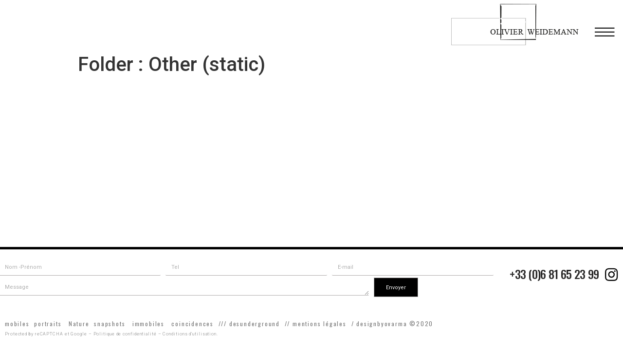

--- FILE ---
content_type: text/html; charset=UTF-8
request_url: https://www.oweidemann.com/?taxonomy=rl_media_folder&term=other-2
body_size: 6939
content:
<!doctype html>
<html lang="fr-FR">
<head>
	<meta charset="UTF-8">
		<meta name="viewport" content="width=device-width, initial-scale=1">
	<link rel="profile" href="http://gmpg.org/xfn/11">
	<title>Other (static) &#8211; oweidemann</title>
<link rel='dns-prefetch' href='//s.w.org' />
<link rel="alternate" type="application/rss+xml" title="oweidemann &raquo; Flux" href="https://www.oweidemann.com/feed/" />
<link rel="alternate" type="application/rss+xml" title="oweidemann &raquo; Flux des commentaires" href="https://www.oweidemann.com/comments/feed/" />
<link rel="alternate" type="application/rss+xml" title="Flux pour oweidemann &raquo; Other (static) Folder" href="https://www.oweidemann.com/?taxonomy=rl_media_folder&#038;term=other-2/feed/" />
		<script type="text/javascript">
			window._wpemojiSettings = {"baseUrl":"https:\/\/s.w.org\/images\/core\/emoji\/13.0.0\/72x72\/","ext":".png","svgUrl":"https:\/\/s.w.org\/images\/core\/emoji\/13.0.0\/svg\/","svgExt":".svg","source":{"concatemoji":"https:\/\/www.oweidemann.com\/wp-includes\/js\/wp-emoji-release.min.js?ver=5.5.17"}};
			!function(e,a,t){var n,r,o,i=a.createElement("canvas"),p=i.getContext&&i.getContext("2d");function s(e,t){var a=String.fromCharCode;p.clearRect(0,0,i.width,i.height),p.fillText(a.apply(this,e),0,0);e=i.toDataURL();return p.clearRect(0,0,i.width,i.height),p.fillText(a.apply(this,t),0,0),e===i.toDataURL()}function c(e){var t=a.createElement("script");t.src=e,t.defer=t.type="text/javascript",a.getElementsByTagName("head")[0].appendChild(t)}for(o=Array("flag","emoji"),t.supports={everything:!0,everythingExceptFlag:!0},r=0;r<o.length;r++)t.supports[o[r]]=function(e){if(!p||!p.fillText)return!1;switch(p.textBaseline="top",p.font="600 32px Arial",e){case"flag":return s([127987,65039,8205,9895,65039],[127987,65039,8203,9895,65039])?!1:!s([55356,56826,55356,56819],[55356,56826,8203,55356,56819])&&!s([55356,57332,56128,56423,56128,56418,56128,56421,56128,56430,56128,56423,56128,56447],[55356,57332,8203,56128,56423,8203,56128,56418,8203,56128,56421,8203,56128,56430,8203,56128,56423,8203,56128,56447]);case"emoji":return!s([55357,56424,8205,55356,57212],[55357,56424,8203,55356,57212])}return!1}(o[r]),t.supports.everything=t.supports.everything&&t.supports[o[r]],"flag"!==o[r]&&(t.supports.everythingExceptFlag=t.supports.everythingExceptFlag&&t.supports[o[r]]);t.supports.everythingExceptFlag=t.supports.everythingExceptFlag&&!t.supports.flag,t.DOMReady=!1,t.readyCallback=function(){t.DOMReady=!0},t.supports.everything||(n=function(){t.readyCallback()},a.addEventListener?(a.addEventListener("DOMContentLoaded",n,!1),e.addEventListener("load",n,!1)):(e.attachEvent("onload",n),a.attachEvent("onreadystatechange",function(){"complete"===a.readyState&&t.readyCallback()})),(n=t.source||{}).concatemoji?c(n.concatemoji):n.wpemoji&&n.twemoji&&(c(n.twemoji),c(n.wpemoji)))}(window,document,window._wpemojiSettings);
		</script>
		<style type="text/css">
img.wp-smiley,
img.emoji {
	display: inline !important;
	border: none !important;
	box-shadow: none !important;
	height: 1em !important;
	width: 1em !important;
	margin: 0 .07em !important;
	vertical-align: -0.1em !important;
	background: none !important;
	padding: 0 !important;
}
</style>
	<link rel='stylesheet' id='wp-block-library-css'  href='https://www.oweidemann.com/wp-includes/css/dist/block-library/style.min.css?ver=5.5.17' type='text/css' media='all' />
<link rel='stylesheet' id='responsive-lightbox-featherlight-css'  href='https://www.oweidemann.com/wp-content/plugins/responsive-lightbox/assets/featherlight/featherlight.min.css?ver=2.2.3' type='text/css' media='all' />
<link rel='stylesheet' id='responsive-lightbox-featherlight-gallery-css'  href='https://www.oweidemann.com/wp-content/plugins/responsive-lightbox/assets/featherlight/featherlight.gallery.min.css?ver=2.2.3' type='text/css' media='all' />
<link rel='stylesheet' id='hello-elementor-css'  href='https://www.oweidemann.com/wp-content/themes/hello-elementor/style.min.css?ver=2.2.0' type='text/css' media='all' />
<link rel='stylesheet' id='hello-elementor-theme-style-css'  href='https://www.oweidemann.com/wp-content/themes/hello-elementor/theme.min.css?ver=2.2.0' type='text/css' media='all' />
<link rel='stylesheet' id='elementor-icons-css'  href='https://www.oweidemann.com/wp-content/plugins/elementor/assets/lib/eicons/css/elementor-icons.min.css?ver=5.9.1' type='text/css' media='all' />
<link rel='stylesheet' id='elementor-animations-css'  href='https://www.oweidemann.com/wp-content/plugins/elementor/assets/lib/animations/animations.min.css?ver=3.0.12' type='text/css' media='all' />
<link rel='stylesheet' id='elementor-frontend-legacy-css'  href='https://www.oweidemann.com/wp-content/plugins/elementor/assets/css/frontend-legacy.min.css?ver=3.0.12' type='text/css' media='all' />
<link rel='stylesheet' id='elementor-frontend-css'  href='https://www.oweidemann.com/wp-content/plugins/elementor/assets/css/frontend.min.css?ver=3.0.12' type='text/css' media='all' />
<link rel='stylesheet' id='elementor-post-9-css'  href='https://www.oweidemann.com/wp-content/uploads/elementor/css/post-9.css?ver=1604343979' type='text/css' media='all' />
<link rel='stylesheet' id='elementor-pro-css'  href='https://www.oweidemann.com/wp-content/plugins/elementor-pro/assets/css/frontend.min.css?ver=3.0.5' type='text/css' media='all' />
<link rel='stylesheet' id='elementor-global-css'  href='https://www.oweidemann.com/wp-content/uploads/elementor/css/global.css?ver=1604343979' type='text/css' media='all' />
<link rel='stylesheet' id='elementor-post-1045-css'  href='https://www.oweidemann.com/wp-content/uploads/elementor/css/post-1045.css?ver=1608296928' type='text/css' media='all' />
<link rel='stylesheet' id='elementor-post-1040-css'  href='https://www.oweidemann.com/wp-content/uploads/elementor/css/post-1040.css?ver=1624631917' type='text/css' media='all' />
<link rel='stylesheet' id='google-fonts-1-css'  href='https://fonts.googleapis.com/css?family=Roboto%3A100%2C100italic%2C200%2C200italic%2C300%2C300italic%2C400%2C400italic%2C500%2C500italic%2C600%2C600italic%2C700%2C700italic%2C800%2C800italic%2C900%2C900italic%7CRoboto+Slab%3A100%2C100italic%2C200%2C200italic%2C300%2C300italic%2C400%2C400italic%2C500%2C500italic%2C600%2C600italic%2C700%2C700italic%2C800%2C800italic%2C900%2C900italic%7COswald%3A100%2C100italic%2C200%2C200italic%2C300%2C300italic%2C400%2C400italic%2C500%2C500italic%2C600%2C600italic%2C700%2C700italic%2C800%2C800italic%2C900%2C900italic&#038;ver=5.5.17' type='text/css' media='all' />
<link rel='stylesheet' id='elementor-icons-shared-0-css'  href='https://www.oweidemann.com/wp-content/plugins/elementor/assets/lib/font-awesome/css/fontawesome.min.css?ver=5.12.0' type='text/css' media='all' />
<link rel='stylesheet' id='elementor-icons-fa-brands-css'  href='https://www.oweidemann.com/wp-content/plugins/elementor/assets/lib/font-awesome/css/brands.min.css?ver=5.12.0' type='text/css' media='all' />
<script type='text/javascript' src='https://www.oweidemann.com/wp-includes/js/jquery/jquery.js?ver=1.12.4-wp' id='jquery-core-js'></script>
<script type='text/javascript' src='https://www.oweidemann.com/wp-content/plugins/responsive-lightbox/assets/featherlight/featherlight.min.js?ver=2.2.3' id='responsive-lightbox-featherlight-js'></script>
<script type='text/javascript' src='https://www.oweidemann.com/wp-content/plugins/responsive-lightbox/assets/featherlight/featherlight.gallery.min.js?ver=2.2.3' id='responsive-lightbox-featherlight-gallery-js'></script>
<script type='text/javascript' src='https://www.oweidemann.com/wp-content/plugins/responsive-lightbox/assets/infinitescroll/infinite-scroll.pkgd.min.js?ver=5.5.17' id='responsive-lightbox-infinite-scroll-js'></script>
<script type='text/javascript' id='responsive-lightbox-js-extra'>
/* <![CDATA[ */
var rlArgs = {"script":"featherlight","selector":"trucmuche","customEvents":"","activeGalleries":"0","openSpeed":"250","closeSpeed":"250","closeOnClick":"background","closeOnEsc":"1","galleryFadeIn":"100","galleryFadeOut":"300","woocommerce_gallery":"0","ajaxurl":"https:\/\/www.oweidemann.com\/wp-admin\/admin-ajax.php","nonce":"9d0a944d1f"};
/* ]]> */
</script>
<script type='text/javascript' src='https://www.oweidemann.com/wp-content/plugins/responsive-lightbox/js/front.js?ver=2.2.3' id='responsive-lightbox-js'></script>
<link rel="https://api.w.org/" href="https://www.oweidemann.com/wp-json/" /><link rel="EditURI" type="application/rsd+xml" title="RSD" href="https://www.oweidemann.com/xmlrpc.php?rsd" />
<link rel="wlwmanifest" type="application/wlwmanifest+xml" href="https://www.oweidemann.com/wp-includes/wlwmanifest.xml" /> 
<meta name="generator" content="WordPress 5.5.17" />
</head>
<body class="archive tax-rl_media_folder term-other-2 term-42 elementor-default elementor-kit-9">

		<div data-elementor-type="header" data-elementor-id="1045" class="elementor elementor-1045 elementor-location-header" data-elementor-settings="[]">
		<div class="elementor-section-wrap">
					<header class="elementor-section elementor-top-section elementor-element elementor-element-803b79b elementor-section-full_width elementor-section-height-default elementor-section-height-default" data-id="803b79b" data-element_type="section" data-settings="{&quot;background_background&quot;:&quot;classic&quot;,&quot;sticky&quot;:&quot;top&quot;,&quot;sticky_on&quot;:[&quot;desktop&quot;,&quot;tablet&quot;,&quot;mobile&quot;],&quot;sticky_offset&quot;:0,&quot;sticky_effects_offset&quot;:0}">
						<div class="elementor-container elementor-column-gap-default">
							<div class="elementor-row">
					<div class="elementor-column elementor-col-33 elementor-top-column elementor-element elementor-element-1cf3644 elementor-hidden-phone" data-id="1cf3644" data-element_type="column">
			<div class="elementor-column-wrap">
							<div class="elementor-widget-wrap">
								</div>
					</div>
		</div>
				<div class="elementor-column elementor-col-33 elementor-top-column elementor-element elementor-element-1445e51" data-id="1445e51" data-element_type="column">
			<div class="elementor-column-wrap elementor-element-populated">
							<div class="elementor-widget-wrap">
						<div class="elementor-element elementor-element-d3b0e9b elementor-widget elementor-widget-image" data-id="d3b0e9b" data-element_type="widget" data-widget_type="image.default">
				<div class="elementor-widget-container">
					<div class="elementor-image">
											<a href="/">
							<img width="288" height="85" src="https://www.oweidemann.com/wp-content/uploads/2020/10/logo_ok2.jpg" class="attachment-large size-large" alt="" loading="lazy" />								</a>
											</div>
				</div>
				</div>
						</div>
					</div>
		</div>
				<div class="elementor-column elementor-col-33 elementor-top-column elementor-element elementor-element-d822723" data-id="d822723" data-element_type="column">
			<div class="elementor-column-wrap elementor-element-populated">
							<div class="elementor-widget-wrap">
						<div class="elementor-element elementor-element-3e60fc6 elementor-view-default elementor-widget elementor-widget-icon" data-id="3e60fc6" data-element_type="widget" data-widget_type="icon.default">
				<div class="elementor-widget-container">
					<div class="elementor-icon-wrapper">
			<a class="elementor-icon" href="#elementor-action%3Aaction%3Dpopup%3Aopen%26settings%3DeyJpZCI6IjU0OSIsInRvZ2dsZSI6ZmFsc2V9">
			<svg xmlns="http://www.w3.org/2000/svg" xmlns:xlink="http://www.w3.org/1999/xlink" id="Calque_1" x="0px" y="0px" viewBox="0 0 42.5 19.8" style="enable-background:new 0 0 42.5 19.8;" xml:space="preserve">
<rect x="1" y="1.3" width="40" height="2"></rect>
<rect x="1" y="9.3" width="40" height="2"></rect>
<rect x="1" y="17.2" width="40" height="2"></rect>
</svg>			</a>
		</div>
				</div>
				</div>
						</div>
					</div>
		</div>
								</div>
					</div>
		</header>
				</div>
		</div>
		<main class="site-main" role="main">

			<header class="page-header">
			<h1 class="entry-title">Folder : <span>Other (static)</span></h1>		</header>
		<div class="page-content">
			</div>

	
	</main>
		<div data-elementor-type="footer" data-elementor-id="1040" class="elementor elementor-1040 elementor-location-footer" data-elementor-settings="[]">
		<div class="elementor-section-wrap">
					<section class="elementor-section elementor-top-section elementor-element elementor-element-b0853a3 elementor-section-full_width elementor-section-height-min-height elementor-section-height-default elementor-section-items-middle" data-id="b0853a3" data-element_type="section">
						<div class="elementor-container elementor-column-gap-default">
							<div class="elementor-row">
					<div class="elementor-column elementor-col-100 elementor-top-column elementor-element elementor-element-c3748c3 elementor-invisible" data-id="c3748c3" data-element_type="column" data-settings="{&quot;animation&quot;:&quot;fadeIn&quot;}">
			<div class="elementor-column-wrap elementor-element-populated">
							<div class="elementor-widget-wrap">
						<div class="elementor-element elementor-element-2a59b0b elementor-widget elementor-widget-menu-anchor" data-id="2a59b0b" data-element_type="widget" data-widget_type="menu-anchor.default">
				<div class="elementor-widget-container">
					<div id="contact" class="elementor-menu-anchor"></div>
				</div>
				</div>
				<div class="elementor-element elementor-element-aebeb08 elementor-widget-divider--view-line elementor-widget elementor-widget-divider" data-id="aebeb08" data-element_type="widget" data-widget_type="divider.default">
				<div class="elementor-widget-container">
					<div class="elementor-divider">
			<span class="elementor-divider-separator">
						</span>
		</div>
				</div>
				</div>
				<section class="elementor-section elementor-inner-section elementor-element elementor-element-c7728a8 elementor-section-full_width elementor-section-height-default elementor-section-height-default" data-id="c7728a8" data-element_type="section">
						<div class="elementor-container elementor-column-gap-default">
							<div class="elementor-row">
					<div class="elementor-column elementor-col-33 elementor-inner-column elementor-element elementor-element-6f9fd80 elementor-invisible" data-id="6f9fd80" data-element_type="column" data-settings="{&quot;animation&quot;:&quot;fadeIn&quot;}">
			<div class="elementor-column-wrap elementor-element-populated">
							<div class="elementor-widget-wrap">
						<div class="elementor-element elementor-element-9e555a6 elementor-button-align-start elementor-widget elementor-widget-form" data-id="9e555a6" data-element_type="widget" data-settings="{&quot;button_width&quot;:&quot;20&quot;,&quot;step_next_label&quot;:&quot;Suivant&quot;,&quot;step_previous_label&quot;:&quot;Pr\u00e9c\u00e9dent&quot;,&quot;step_type&quot;:&quot;number_text&quot;,&quot;step_icon_shape&quot;:&quot;circle&quot;}" data-widget_type="form.default">
				<div class="elementor-widget-container">
					<form class="elementor-form" method="post" name="Nouveau formulaire">
			<input type="hidden" name="post_id" value="1040"/>
			<input type="hidden" name="form_id" value="9e555a6"/>

			
			<div class="elementor-form-fields-wrapper elementor-labels-">
								<div class="elementor-field-type-recaptcha_v3 elementor-field-group elementor-column elementor-field-group-field_607d8fd elementor-col-100 recaptcha_v3-bottomright">
					<div class="elementor-field" id="form-field-field_607d8fd"><div class="elementor-g-recaptcha" data-sitekey="6LfhYN0ZAAAAAO2BXx-rIjAedLGGR4kfd5WeQzMw" data-type="v3" data-action="Form" data-badge="bottomright" data-size="invisible"></div></div>				</div>
								<div class="elementor-field-type-text elementor-field-group elementor-column elementor-field-group-name elementor-col-33 elementor-field-required">
					<label for="form-field-name" class="elementor-field-label elementor-screen-only">Nom</label><input size="1" type="text" name="form_fields[name]" id="form-field-name" class="elementor-field elementor-size-xs  elementor-field-textual" placeholder="Nom -Prénom" required="required" aria-required="true">				</div>
								<div class="elementor-field-type-text elementor-field-group elementor-column elementor-field-group-field_961c3d8 elementor-col-33 elementor-field-required">
					<label for="form-field-field_961c3d8" class="elementor-field-label elementor-screen-only">tel</label><input size="1" type="text" name="form_fields[field_961c3d8]" id="form-field-field_961c3d8" class="elementor-field elementor-size-xs  elementor-field-textual" placeholder="Tel" required="required" aria-required="true">				</div>
								<div class="elementor-field-type-email elementor-field-group elementor-column elementor-field-group-email elementor-col-33 elementor-field-required">
					<label for="form-field-email" class="elementor-field-label elementor-screen-only">E-mail</label><input size="1" type="email" name="form_fields[email]" id="form-field-email" class="elementor-field elementor-size-xs  elementor-field-textual" placeholder="E-mail" required="required" aria-required="true">				</div>
								<div class="elementor-field-type-textarea elementor-field-group elementor-column elementor-field-group-message elementor-col-75">
					<label for="form-field-message" class="elementor-field-label elementor-screen-only">Message</label><textarea class="elementor-field-textual elementor-field  elementor-size-xs" name="form_fields[message]" id="form-field-message" rows="1" placeholder="Message"></textarea>				</div>
								<div class="elementor-field-group elementor-column elementor-field-type-submit elementor-col-20 e-form__buttons">
					<button type="submit" class="elementor-button elementor-size-sm">
						<span >
															<span class=" elementor-button-icon">
																										</span>
																						<span class="elementor-button-text">Envoyer</span>
													</span>
					</button>
				</div>
			</div>
		</form>
				</div>
				</div>
						</div>
					</div>
		</div>
				<div class="elementor-column elementor-col-33 elementor-inner-column elementor-element elementor-element-4d14337" data-id="4d14337" data-element_type="column">
			<div class="elementor-column-wrap elementor-element-populated">
							<div class="elementor-widget-wrap">
						<div class="elementor-element elementor-element-fedd3a5 elementor-invisible elementor-widget elementor-widget-text-editor" data-id="fedd3a5" data-element_type="widget" data-settings="{&quot;_animation&quot;:&quot;fadeIn&quot;}" data-widget_type="text-editor.default">
				<div class="elementor-widget-container">
					<div class="elementor-text-editor elementor-clearfix"><p>+33 (0)6 81 65 23 99&nbsp;</p></div>
				</div>
				</div>
						</div>
					</div>
		</div>
				<div class="elementor-column elementor-col-33 elementor-inner-column elementor-element elementor-element-cab47af elementor-invisible" data-id="cab47af" data-element_type="column" data-settings="{&quot;animation&quot;:&quot;fadeInRight&quot;}">
			<div class="elementor-column-wrap elementor-element-populated">
							<div class="elementor-widget-wrap">
						<div class="elementor-element elementor-element-4f42aef elementor-view-default elementor-widget elementor-widget-icon" data-id="4f42aef" data-element_type="widget" data-widget_type="icon.default">
				<div class="elementor-widget-container">
					<div class="elementor-icon-wrapper">
			<a class="elementor-icon" href="https://www.instagram.com/oweidemann/" target="_blank">
			<i aria-hidden="true" class="fab fa-instagram"></i>			</a>
		</div>
				</div>
				</div>
						</div>
					</div>
		</div>
								</div>
					</div>
		</section>
						</div>
					</div>
		</div>
								</div>
					</div>
		</section>
				<footer class="elementor-section elementor-top-section elementor-element elementor-element-8893d19 elementor-section-full_width elementor-section-height-default elementor-section-height-default elementor-invisible" data-id="8893d19" data-element_type="section" data-settings="{&quot;motion_fx_motion_fx_scrolling&quot;:&quot;yes&quot;,&quot;animation&quot;:&quot;fadeInLeft&quot;,&quot;motion_fx_devices&quot;:[&quot;desktop&quot;,&quot;tablet&quot;,&quot;mobile&quot;]}">
						<div class="elementor-container elementor-column-gap-no">
							<div class="elementor-row">
					<div class="elementor-column elementor-col-100 elementor-top-column elementor-element elementor-element-9a4ec65" data-id="9a4ec65" data-element_type="column">
			<div class="elementor-column-wrap elementor-element-populated">
							<div class="elementor-widget-wrap">
						<div class="elementor-element elementor-element-f921d3d elementor-invisible elementor-widget elementor-widget-text-editor" data-id="f921d3d" data-element_type="widget" data-settings="{&quot;_animation&quot;:&quot;fadeInLeft&quot;}" data-widget_type="text-editor.default">
				<div class="elementor-widget-container">
					<div class="elementor-text-editor elementor-clearfix"><p><a href="https://www.oweidemann.com/mobiles">mobiles</a>  <a href="https://www.oweidemann.com/portraits">portraits</a>   <a href="https://www.oweidemann.com/nature">Nature</a>  <a href="https://www.oweidemann.com/snapshots">snapshots</a>   <a href="https://www.oweidemann.com/immobiles">immobiles</a>   <a href="https://www.oweidemann.com/coincidences">coincidences</a><span style="letter-spacing: 1.8px;">  /// </span>desunderground  // <a href="https://www.oweidemann.com/mentions-legales/">mentions légales</a>  / <a href="http://www.ovarma.com" target="_blank" rel="noopener">designbyovarma</a> <span style="letter-spacing: 1.8px; color: var( --e-global-color-text );">©2020 </span><span style="color: var( --e-global-color-text ); letter-spacing: 1.8px;"> </span></p></div>
				</div>
				</div>
						</div>
					</div>
		</div>
								</div>
					</div>
		</footer>
				<footer class="elementor-section elementor-top-section elementor-element elementor-element-bdef541 elementor-section-full_width elementor-section-height-default elementor-section-height-default elementor-invisible" data-id="bdef541" data-element_type="section" data-settings="{&quot;motion_fx_motion_fx_scrolling&quot;:&quot;yes&quot;,&quot;animation&quot;:&quot;fadeInLeft&quot;,&quot;motion_fx_devices&quot;:[&quot;desktop&quot;,&quot;tablet&quot;,&quot;mobile&quot;]}">
						<div class="elementor-container elementor-column-gap-no">
							<div class="elementor-row">
					<div class="elementor-column elementor-col-100 elementor-top-column elementor-element elementor-element-5bb3575" data-id="5bb3575" data-element_type="column">
			<div class="elementor-column-wrap elementor-element-populated">
							<div class="elementor-widget-wrap">
						<div class="elementor-element elementor-element-7b40e33 elementor-invisible elementor-widget elementor-widget-text-editor" data-id="7b40e33" data-element_type="widget" data-settings="{&quot;_animation&quot;:&quot;fadeInLeft&quot;}" data-widget_type="text-editor.default">
				<div class="elementor-widget-container">
					<div class="elementor-text-editor elementor-clearfix"><p>Protected by reCAPTCHA et Google &#8211;&nbsp;<a href="https://policies.google.com/privacy">Politique de confidentialité</a> &#8211;&nbsp;<a href="https://policies.google.com/terms">Conditions d&rsquo;utilisation</a>.</p></div>
				</div>
				</div>
						</div>
					</div>
		</div>
								</div>
					</div>
		</footer>
				</div>
		</div>
		
		<div data-elementor-type="popup" data-elementor-id="549" class="elementor elementor-549 elementor-location-popup" data-elementor-settings="{&quot;entrance_animation&quot;:&quot;fadeInRight&quot;,&quot;exit_animation&quot;:&quot;fadeInRight&quot;,&quot;entrance_animation_duration&quot;:{&quot;unit&quot;:&quot;px&quot;,&quot;size&quot;:0.8,&quot;sizes&quot;:[]},&quot;prevent_close_on_background_click&quot;:&quot;yes&quot;,&quot;prevent_scroll&quot;:&quot;yes&quot;,&quot;timing&quot;:[]}">
		<div class="elementor-section-wrap">
					<section class="elementor-section elementor-top-section elementor-element elementor-element-730fe5f8 elementor-section-height-min-height elementor-section-items-stretch elementor-section-boxed elementor-section-height-default elementor-invisible" data-id="730fe5f8" data-element_type="section" data-settings="{&quot;background_background&quot;:&quot;classic&quot;,&quot;animation&quot;:&quot;none&quot;}">
							<div class="elementor-background-overlay"></div>
							<div class="elementor-container elementor-column-gap-default">
							<div class="elementor-row">
					<div class="elementor-column elementor-col-100 elementor-top-column elementor-element elementor-element-2d760249 elementor-invisible" data-id="2d760249" data-element_type="column" data-settings="{&quot;animation&quot;:&quot;none&quot;}">
			<div class="elementor-column-wrap elementor-element-populated">
							<div class="elementor-widget-wrap">
						<div class="elementor-element elementor-element-7b69750e elementor-view-default elementor-widget elementor-widget-icon" data-id="7b69750e" data-element_type="widget" data-widget_type="icon.default">
				<div class="elementor-widget-container">
					<div class="elementor-icon-wrapper">
			<a class="elementor-icon" href="#elementor-action%3Aaction%3Dpopup%3Aclose%26settings%3DeyJkb19ub3Rfc2hvd19hZ2FpbiI6IiJ9">
			<svg xmlns="http://www.w3.org/2000/svg" id="a3764f6b-d60e-4c82-b635-15a2a285578b" data-name="Layer 1" width="19.373" height="18.4536" viewBox="0 0 19.373 18.4536"><polygon points="19.373 1.454 18 0 9.687 7.852 1.373 0 0 1.454 8.23 9.227 0 17 1.373 18.454 9.687 10.602 18 18.454 19.373 17 11.143 9.227 19.373 1.454"></polygon></svg>			</a>
		</div>
				</div>
				</div>
				<div class="elementor-element elementor-element-210665a3 elementor-nav-menu--dropdown-none elementor-nav-menu__align-left elementor-nav-menu--indicator-classic elementor-invisible elementor-widget elementor-widget-nav-menu" data-id="210665a3" data-element_type="widget" data-settings="{&quot;layout&quot;:&quot;vertical&quot;,&quot;_animation&quot;:&quot;fadeInRight&quot;}" data-widget_type="nav-menu.default">
				<div class="elementor-widget-container">
						<nav role="navigation" class="elementor-nav-menu--main elementor-nav-menu__container elementor-nav-menu--layout-vertical e--pointer-text e--animation-none"><ul id="menu-1-210665a3" class="elementor-nav-menu sm-vertical"><li class="menu-item menu-item-type-post_type menu-item-object-page menu-item-home menu-item-543"><a href="https://www.oweidemann.com/" class="elementor-item">Homepage</a></li>
<li class="menu-item menu-item-type-post_type menu-item-object-page menu-item-981"><a href="https://www.oweidemann.com/mobiles/" class="elementor-item">Mobiles</a></li>
<li class="menu-item menu-item-type-post_type menu-item-object-page menu-item-1385"><a href="https://www.oweidemann.com/portraits/" class="elementor-item">Portraits</a></li>
<li class="menu-item menu-item-type-post_type menu-item-object-page menu-item-1030"><a href="https://www.oweidemann.com/snapshots/" class="elementor-item">Snapshots</a></li>
<li class="menu-item menu-item-type-post_type menu-item-object-page menu-item-1102"><a href="https://www.oweidemann.com/nature/" class="elementor-item">Nature</a></li>
<li class="menu-item menu-item-type-post_type menu-item-object-page menu-item-1141"><a href="https://www.oweidemann.com/immobiles/" class="elementor-item">Immobiles</a></li>
<li class="menu-item menu-item-type-post_type menu-item-object-page menu-item-1140"><a href="https://www.oweidemann.com/coincidences/" class="elementor-item">Coincidences</a></li>
<li class="menu-item menu-item-type-custom menu-item-object-custom menu-item-1203"><a href="#contact" class="elementor-item elementor-item-anchor">Me contacter</a></li>
<li class="menu-item menu-item-type-post_type menu-item-object-page menu-item-1242"><a href="https://www.oweidemann.com/mentions-legales/" class="elementor-item">Mentions légales</a></li>
</ul></nav>
					<div class="elementor-menu-toggle" role="button" tabindex="0" aria-label="Permuter le menu" aria-expanded="false">
			<i class="eicon-menu-bar" aria-hidden="true"></i>
			<span class="elementor-screen-only">Menu</span>
		</div>
			<nav class="elementor-nav-menu--dropdown elementor-nav-menu__container" role="navigation" aria-hidden="true"><ul id="menu-2-210665a3" class="elementor-nav-menu sm-vertical"><li class="menu-item menu-item-type-post_type menu-item-object-page menu-item-home menu-item-543"><a href="https://www.oweidemann.com/" class="elementor-item">Homepage</a></li>
<li class="menu-item menu-item-type-post_type menu-item-object-page menu-item-981"><a href="https://www.oweidemann.com/mobiles/" class="elementor-item">Mobiles</a></li>
<li class="menu-item menu-item-type-post_type menu-item-object-page menu-item-1385"><a href="https://www.oweidemann.com/portraits/" class="elementor-item">Portraits</a></li>
<li class="menu-item menu-item-type-post_type menu-item-object-page menu-item-1030"><a href="https://www.oweidemann.com/snapshots/" class="elementor-item">Snapshots</a></li>
<li class="menu-item menu-item-type-post_type menu-item-object-page menu-item-1102"><a href="https://www.oweidemann.com/nature/" class="elementor-item">Nature</a></li>
<li class="menu-item menu-item-type-post_type menu-item-object-page menu-item-1141"><a href="https://www.oweidemann.com/immobiles/" class="elementor-item">Immobiles</a></li>
<li class="menu-item menu-item-type-post_type menu-item-object-page menu-item-1140"><a href="https://www.oweidemann.com/coincidences/" class="elementor-item">Coincidences</a></li>
<li class="menu-item menu-item-type-custom menu-item-object-custom menu-item-1203"><a href="#contact" class="elementor-item elementor-item-anchor">Me contacter</a></li>
<li class="menu-item menu-item-type-post_type menu-item-object-page menu-item-1242"><a href="https://www.oweidemann.com/mentions-legales/" class="elementor-item">Mentions légales</a></li>
</ul></nav>
				</div>
				</div>
						</div>
					</div>
		</div>
								</div>
					</div>
		</section>
				</div>
		</div>
		<link rel='stylesheet' id='elementor-post-549-css'  href='https://www.oweidemann.com/wp-content/uploads/elementor/css/post-549.css?ver=1605274959' type='text/css' media='all' />
<script type='text/javascript' src='https://www.oweidemann.com/wp-includes/js/wp-embed.min.js?ver=5.5.17' id='wp-embed-js'></script>
<script type='text/javascript' src='https://www.google.com/recaptcha/api.js?render=explicit&#038;ver=3.0.5' id='elementor-recaptcha_v3-api-js'></script>
<script type='text/javascript' src='https://www.oweidemann.com/wp-content/plugins/elementor-pro/assets/lib/smartmenus/jquery.smartmenus.min.js?ver=1.0.1' id='smartmenus-js'></script>
<script type='text/javascript' src='https://www.oweidemann.com/wp-content/plugins/elementor/assets/js/frontend-modules.min.js?ver=3.0.12' id='elementor-frontend-modules-js'></script>
<script type='text/javascript' src='https://www.oweidemann.com/wp-content/plugins/elementor-pro/assets/lib/sticky/jquery.sticky.min.js?ver=3.0.5' id='elementor-sticky-js'></script>
<script type='text/javascript' id='elementor-pro-frontend-js-before'>
var ElementorProFrontendConfig = {"ajaxurl":"https:\/\/www.oweidemann.com\/wp-admin\/admin-ajax.php","nonce":"f7419cf915","i18n":{"toc_no_headings_found":"Aucun titre n\u2019a \u00e9t\u00e9 trouv\u00e9 sur cette page."},"shareButtonsNetworks":{"facebook":{"title":"Facebook","has_counter":true},"twitter":{"title":"Twitter"},"google":{"title":"Google+","has_counter":true},"linkedin":{"title":"LinkedIn","has_counter":true},"pinterest":{"title":"Pinterest","has_counter":true},"reddit":{"title":"Reddit","has_counter":true},"vk":{"title":"VK","has_counter":true},"odnoklassniki":{"title":"OK","has_counter":true},"tumblr":{"title":"Tumblr"},"delicious":{"title":"Delicious"},"digg":{"title":"Digg"},"skype":{"title":"Skype"},"stumbleupon":{"title":"StumbleUpon","has_counter":true},"mix":{"title":"Mix"},"telegram":{"title":"Telegram"},"pocket":{"title":"Pocket","has_counter":true},"xing":{"title":"XING","has_counter":true},"whatsapp":{"title":"WhatsApp"},"email":{"title":"Email"},"print":{"title":"Print"},"weixin":{"title":"WeChat"},"weibo":{"title":"Weibo"}},"facebook_sdk":{"lang":"fr_FR","app_id":""},"lottie":{"defaultAnimationUrl":"https:\/\/www.oweidemann.com\/wp-content\/plugins\/elementor-pro\/modules\/lottie\/assets\/animations\/default.json"}};
</script>
<script type='text/javascript' src='https://www.oweidemann.com/wp-content/plugins/elementor-pro/assets/js/frontend.min.js?ver=3.0.5' id='elementor-pro-frontend-js'></script>
<script type='text/javascript' src='https://www.oweidemann.com/wp-includes/js/jquery/ui/position.min.js?ver=1.11.4' id='jquery-ui-position-js'></script>
<script type='text/javascript' src='https://www.oweidemann.com/wp-content/plugins/elementor/assets/lib/dialog/dialog.min.js?ver=4.8.1' id='elementor-dialog-js'></script>
<script type='text/javascript' src='https://www.oweidemann.com/wp-content/plugins/elementor/assets/lib/waypoints/waypoints.min.js?ver=4.0.2' id='elementor-waypoints-js'></script>
<script type='text/javascript' src='https://www.oweidemann.com/wp-content/plugins/elementor/assets/lib/swiper/swiper.min.js?ver=5.3.6' id='swiper-js'></script>
<script type='text/javascript' src='https://www.oweidemann.com/wp-content/plugins/elementor/assets/lib/share-link/share-link.min.js?ver=3.0.12' id='share-link-js'></script>
<script type='text/javascript' id='elementor-frontend-js-before'>
var elementorFrontendConfig = {"environmentMode":{"edit":false,"wpPreview":false},"i18n":{"shareOnFacebook":"Partager sur Facebook","shareOnTwitter":"Partager sur Twitter","pinIt":"L\u2019\u00e9pingler","download":"T\u00e9l\u00e9charger","downloadImage":"T\u00e9l\u00e9charger une image","fullscreen":"Plein \u00e9cran","zoom":"Zoom","share":"Partager","playVideo":"Lire la vid\u00e9o","previous":"Pr\u00e9c\u00e9dent","next":"Suivant","close":"Fermer"},"is_rtl":false,"breakpoints":{"xs":0,"sm":480,"md":768,"lg":1025,"xl":1440,"xxl":1600},"version":"3.0.12","is_static":false,"legacyMode":{"elementWrappers":true},"urls":{"assets":"https:\/\/www.oweidemann.com\/wp-content\/plugins\/elementor\/assets\/"},"settings":{"editorPreferences":[]},"kit":{"global_image_lightbox":"yes","lightbox_enable_counter":"yes","lightbox_enable_fullscreen":"yes","lightbox_enable_zoom":"yes","lightbox_enable_share":"yes","lightbox_title_src":"title","lightbox_description_src":"description"},"post":{"id":0,"title":"Other (static) &#8211; oweidemann","excerpt":""}};
</script>
<script type='text/javascript' src='https://www.oweidemann.com/wp-content/plugins/elementor/assets/js/frontend.min.js?ver=3.0.12' id='elementor-frontend-js'></script>

</body>
</html>


--- FILE ---
content_type: text/html; charset=utf-8
request_url: https://www.google.com/recaptcha/api2/anchor?ar=1&k=6LfhYN0ZAAAAAO2BXx-rIjAedLGGR4kfd5WeQzMw&co=aHR0cHM6Ly93d3cub3dlaWRlbWFubi5jb206NDQz&hl=en&type=v3&v=N67nZn4AqZkNcbeMu4prBgzg&size=invisible&badge=bottomright&sa=Form&anchor-ms=20000&execute-ms=30000&cb=ue1koxiuqtog
body_size: 49943
content:
<!DOCTYPE HTML><html dir="ltr" lang="en"><head><meta http-equiv="Content-Type" content="text/html; charset=UTF-8">
<meta http-equiv="X-UA-Compatible" content="IE=edge">
<title>reCAPTCHA</title>
<style type="text/css">
/* cyrillic-ext */
@font-face {
  font-family: 'Roboto';
  font-style: normal;
  font-weight: 400;
  font-stretch: 100%;
  src: url(//fonts.gstatic.com/s/roboto/v48/KFO7CnqEu92Fr1ME7kSn66aGLdTylUAMa3GUBHMdazTgWw.woff2) format('woff2');
  unicode-range: U+0460-052F, U+1C80-1C8A, U+20B4, U+2DE0-2DFF, U+A640-A69F, U+FE2E-FE2F;
}
/* cyrillic */
@font-face {
  font-family: 'Roboto';
  font-style: normal;
  font-weight: 400;
  font-stretch: 100%;
  src: url(//fonts.gstatic.com/s/roboto/v48/KFO7CnqEu92Fr1ME7kSn66aGLdTylUAMa3iUBHMdazTgWw.woff2) format('woff2');
  unicode-range: U+0301, U+0400-045F, U+0490-0491, U+04B0-04B1, U+2116;
}
/* greek-ext */
@font-face {
  font-family: 'Roboto';
  font-style: normal;
  font-weight: 400;
  font-stretch: 100%;
  src: url(//fonts.gstatic.com/s/roboto/v48/KFO7CnqEu92Fr1ME7kSn66aGLdTylUAMa3CUBHMdazTgWw.woff2) format('woff2');
  unicode-range: U+1F00-1FFF;
}
/* greek */
@font-face {
  font-family: 'Roboto';
  font-style: normal;
  font-weight: 400;
  font-stretch: 100%;
  src: url(//fonts.gstatic.com/s/roboto/v48/KFO7CnqEu92Fr1ME7kSn66aGLdTylUAMa3-UBHMdazTgWw.woff2) format('woff2');
  unicode-range: U+0370-0377, U+037A-037F, U+0384-038A, U+038C, U+038E-03A1, U+03A3-03FF;
}
/* math */
@font-face {
  font-family: 'Roboto';
  font-style: normal;
  font-weight: 400;
  font-stretch: 100%;
  src: url(//fonts.gstatic.com/s/roboto/v48/KFO7CnqEu92Fr1ME7kSn66aGLdTylUAMawCUBHMdazTgWw.woff2) format('woff2');
  unicode-range: U+0302-0303, U+0305, U+0307-0308, U+0310, U+0312, U+0315, U+031A, U+0326-0327, U+032C, U+032F-0330, U+0332-0333, U+0338, U+033A, U+0346, U+034D, U+0391-03A1, U+03A3-03A9, U+03B1-03C9, U+03D1, U+03D5-03D6, U+03F0-03F1, U+03F4-03F5, U+2016-2017, U+2034-2038, U+203C, U+2040, U+2043, U+2047, U+2050, U+2057, U+205F, U+2070-2071, U+2074-208E, U+2090-209C, U+20D0-20DC, U+20E1, U+20E5-20EF, U+2100-2112, U+2114-2115, U+2117-2121, U+2123-214F, U+2190, U+2192, U+2194-21AE, U+21B0-21E5, U+21F1-21F2, U+21F4-2211, U+2213-2214, U+2216-22FF, U+2308-230B, U+2310, U+2319, U+231C-2321, U+2336-237A, U+237C, U+2395, U+239B-23B7, U+23D0, U+23DC-23E1, U+2474-2475, U+25AF, U+25B3, U+25B7, U+25BD, U+25C1, U+25CA, U+25CC, U+25FB, U+266D-266F, U+27C0-27FF, U+2900-2AFF, U+2B0E-2B11, U+2B30-2B4C, U+2BFE, U+3030, U+FF5B, U+FF5D, U+1D400-1D7FF, U+1EE00-1EEFF;
}
/* symbols */
@font-face {
  font-family: 'Roboto';
  font-style: normal;
  font-weight: 400;
  font-stretch: 100%;
  src: url(//fonts.gstatic.com/s/roboto/v48/KFO7CnqEu92Fr1ME7kSn66aGLdTylUAMaxKUBHMdazTgWw.woff2) format('woff2');
  unicode-range: U+0001-000C, U+000E-001F, U+007F-009F, U+20DD-20E0, U+20E2-20E4, U+2150-218F, U+2190, U+2192, U+2194-2199, U+21AF, U+21E6-21F0, U+21F3, U+2218-2219, U+2299, U+22C4-22C6, U+2300-243F, U+2440-244A, U+2460-24FF, U+25A0-27BF, U+2800-28FF, U+2921-2922, U+2981, U+29BF, U+29EB, U+2B00-2BFF, U+4DC0-4DFF, U+FFF9-FFFB, U+10140-1018E, U+10190-1019C, U+101A0, U+101D0-101FD, U+102E0-102FB, U+10E60-10E7E, U+1D2C0-1D2D3, U+1D2E0-1D37F, U+1F000-1F0FF, U+1F100-1F1AD, U+1F1E6-1F1FF, U+1F30D-1F30F, U+1F315, U+1F31C, U+1F31E, U+1F320-1F32C, U+1F336, U+1F378, U+1F37D, U+1F382, U+1F393-1F39F, U+1F3A7-1F3A8, U+1F3AC-1F3AF, U+1F3C2, U+1F3C4-1F3C6, U+1F3CA-1F3CE, U+1F3D4-1F3E0, U+1F3ED, U+1F3F1-1F3F3, U+1F3F5-1F3F7, U+1F408, U+1F415, U+1F41F, U+1F426, U+1F43F, U+1F441-1F442, U+1F444, U+1F446-1F449, U+1F44C-1F44E, U+1F453, U+1F46A, U+1F47D, U+1F4A3, U+1F4B0, U+1F4B3, U+1F4B9, U+1F4BB, U+1F4BF, U+1F4C8-1F4CB, U+1F4D6, U+1F4DA, U+1F4DF, U+1F4E3-1F4E6, U+1F4EA-1F4ED, U+1F4F7, U+1F4F9-1F4FB, U+1F4FD-1F4FE, U+1F503, U+1F507-1F50B, U+1F50D, U+1F512-1F513, U+1F53E-1F54A, U+1F54F-1F5FA, U+1F610, U+1F650-1F67F, U+1F687, U+1F68D, U+1F691, U+1F694, U+1F698, U+1F6AD, U+1F6B2, U+1F6B9-1F6BA, U+1F6BC, U+1F6C6-1F6CF, U+1F6D3-1F6D7, U+1F6E0-1F6EA, U+1F6F0-1F6F3, U+1F6F7-1F6FC, U+1F700-1F7FF, U+1F800-1F80B, U+1F810-1F847, U+1F850-1F859, U+1F860-1F887, U+1F890-1F8AD, U+1F8B0-1F8BB, U+1F8C0-1F8C1, U+1F900-1F90B, U+1F93B, U+1F946, U+1F984, U+1F996, U+1F9E9, U+1FA00-1FA6F, U+1FA70-1FA7C, U+1FA80-1FA89, U+1FA8F-1FAC6, U+1FACE-1FADC, U+1FADF-1FAE9, U+1FAF0-1FAF8, U+1FB00-1FBFF;
}
/* vietnamese */
@font-face {
  font-family: 'Roboto';
  font-style: normal;
  font-weight: 400;
  font-stretch: 100%;
  src: url(//fonts.gstatic.com/s/roboto/v48/KFO7CnqEu92Fr1ME7kSn66aGLdTylUAMa3OUBHMdazTgWw.woff2) format('woff2');
  unicode-range: U+0102-0103, U+0110-0111, U+0128-0129, U+0168-0169, U+01A0-01A1, U+01AF-01B0, U+0300-0301, U+0303-0304, U+0308-0309, U+0323, U+0329, U+1EA0-1EF9, U+20AB;
}
/* latin-ext */
@font-face {
  font-family: 'Roboto';
  font-style: normal;
  font-weight: 400;
  font-stretch: 100%;
  src: url(//fonts.gstatic.com/s/roboto/v48/KFO7CnqEu92Fr1ME7kSn66aGLdTylUAMa3KUBHMdazTgWw.woff2) format('woff2');
  unicode-range: U+0100-02BA, U+02BD-02C5, U+02C7-02CC, U+02CE-02D7, U+02DD-02FF, U+0304, U+0308, U+0329, U+1D00-1DBF, U+1E00-1E9F, U+1EF2-1EFF, U+2020, U+20A0-20AB, U+20AD-20C0, U+2113, U+2C60-2C7F, U+A720-A7FF;
}
/* latin */
@font-face {
  font-family: 'Roboto';
  font-style: normal;
  font-weight: 400;
  font-stretch: 100%;
  src: url(//fonts.gstatic.com/s/roboto/v48/KFO7CnqEu92Fr1ME7kSn66aGLdTylUAMa3yUBHMdazQ.woff2) format('woff2');
  unicode-range: U+0000-00FF, U+0131, U+0152-0153, U+02BB-02BC, U+02C6, U+02DA, U+02DC, U+0304, U+0308, U+0329, U+2000-206F, U+20AC, U+2122, U+2191, U+2193, U+2212, U+2215, U+FEFF, U+FFFD;
}
/* cyrillic-ext */
@font-face {
  font-family: 'Roboto';
  font-style: normal;
  font-weight: 500;
  font-stretch: 100%;
  src: url(//fonts.gstatic.com/s/roboto/v48/KFO7CnqEu92Fr1ME7kSn66aGLdTylUAMa3GUBHMdazTgWw.woff2) format('woff2');
  unicode-range: U+0460-052F, U+1C80-1C8A, U+20B4, U+2DE0-2DFF, U+A640-A69F, U+FE2E-FE2F;
}
/* cyrillic */
@font-face {
  font-family: 'Roboto';
  font-style: normal;
  font-weight: 500;
  font-stretch: 100%;
  src: url(//fonts.gstatic.com/s/roboto/v48/KFO7CnqEu92Fr1ME7kSn66aGLdTylUAMa3iUBHMdazTgWw.woff2) format('woff2');
  unicode-range: U+0301, U+0400-045F, U+0490-0491, U+04B0-04B1, U+2116;
}
/* greek-ext */
@font-face {
  font-family: 'Roboto';
  font-style: normal;
  font-weight: 500;
  font-stretch: 100%;
  src: url(//fonts.gstatic.com/s/roboto/v48/KFO7CnqEu92Fr1ME7kSn66aGLdTylUAMa3CUBHMdazTgWw.woff2) format('woff2');
  unicode-range: U+1F00-1FFF;
}
/* greek */
@font-face {
  font-family: 'Roboto';
  font-style: normal;
  font-weight: 500;
  font-stretch: 100%;
  src: url(//fonts.gstatic.com/s/roboto/v48/KFO7CnqEu92Fr1ME7kSn66aGLdTylUAMa3-UBHMdazTgWw.woff2) format('woff2');
  unicode-range: U+0370-0377, U+037A-037F, U+0384-038A, U+038C, U+038E-03A1, U+03A3-03FF;
}
/* math */
@font-face {
  font-family: 'Roboto';
  font-style: normal;
  font-weight: 500;
  font-stretch: 100%;
  src: url(//fonts.gstatic.com/s/roboto/v48/KFO7CnqEu92Fr1ME7kSn66aGLdTylUAMawCUBHMdazTgWw.woff2) format('woff2');
  unicode-range: U+0302-0303, U+0305, U+0307-0308, U+0310, U+0312, U+0315, U+031A, U+0326-0327, U+032C, U+032F-0330, U+0332-0333, U+0338, U+033A, U+0346, U+034D, U+0391-03A1, U+03A3-03A9, U+03B1-03C9, U+03D1, U+03D5-03D6, U+03F0-03F1, U+03F4-03F5, U+2016-2017, U+2034-2038, U+203C, U+2040, U+2043, U+2047, U+2050, U+2057, U+205F, U+2070-2071, U+2074-208E, U+2090-209C, U+20D0-20DC, U+20E1, U+20E5-20EF, U+2100-2112, U+2114-2115, U+2117-2121, U+2123-214F, U+2190, U+2192, U+2194-21AE, U+21B0-21E5, U+21F1-21F2, U+21F4-2211, U+2213-2214, U+2216-22FF, U+2308-230B, U+2310, U+2319, U+231C-2321, U+2336-237A, U+237C, U+2395, U+239B-23B7, U+23D0, U+23DC-23E1, U+2474-2475, U+25AF, U+25B3, U+25B7, U+25BD, U+25C1, U+25CA, U+25CC, U+25FB, U+266D-266F, U+27C0-27FF, U+2900-2AFF, U+2B0E-2B11, U+2B30-2B4C, U+2BFE, U+3030, U+FF5B, U+FF5D, U+1D400-1D7FF, U+1EE00-1EEFF;
}
/* symbols */
@font-face {
  font-family: 'Roboto';
  font-style: normal;
  font-weight: 500;
  font-stretch: 100%;
  src: url(//fonts.gstatic.com/s/roboto/v48/KFO7CnqEu92Fr1ME7kSn66aGLdTylUAMaxKUBHMdazTgWw.woff2) format('woff2');
  unicode-range: U+0001-000C, U+000E-001F, U+007F-009F, U+20DD-20E0, U+20E2-20E4, U+2150-218F, U+2190, U+2192, U+2194-2199, U+21AF, U+21E6-21F0, U+21F3, U+2218-2219, U+2299, U+22C4-22C6, U+2300-243F, U+2440-244A, U+2460-24FF, U+25A0-27BF, U+2800-28FF, U+2921-2922, U+2981, U+29BF, U+29EB, U+2B00-2BFF, U+4DC0-4DFF, U+FFF9-FFFB, U+10140-1018E, U+10190-1019C, U+101A0, U+101D0-101FD, U+102E0-102FB, U+10E60-10E7E, U+1D2C0-1D2D3, U+1D2E0-1D37F, U+1F000-1F0FF, U+1F100-1F1AD, U+1F1E6-1F1FF, U+1F30D-1F30F, U+1F315, U+1F31C, U+1F31E, U+1F320-1F32C, U+1F336, U+1F378, U+1F37D, U+1F382, U+1F393-1F39F, U+1F3A7-1F3A8, U+1F3AC-1F3AF, U+1F3C2, U+1F3C4-1F3C6, U+1F3CA-1F3CE, U+1F3D4-1F3E0, U+1F3ED, U+1F3F1-1F3F3, U+1F3F5-1F3F7, U+1F408, U+1F415, U+1F41F, U+1F426, U+1F43F, U+1F441-1F442, U+1F444, U+1F446-1F449, U+1F44C-1F44E, U+1F453, U+1F46A, U+1F47D, U+1F4A3, U+1F4B0, U+1F4B3, U+1F4B9, U+1F4BB, U+1F4BF, U+1F4C8-1F4CB, U+1F4D6, U+1F4DA, U+1F4DF, U+1F4E3-1F4E6, U+1F4EA-1F4ED, U+1F4F7, U+1F4F9-1F4FB, U+1F4FD-1F4FE, U+1F503, U+1F507-1F50B, U+1F50D, U+1F512-1F513, U+1F53E-1F54A, U+1F54F-1F5FA, U+1F610, U+1F650-1F67F, U+1F687, U+1F68D, U+1F691, U+1F694, U+1F698, U+1F6AD, U+1F6B2, U+1F6B9-1F6BA, U+1F6BC, U+1F6C6-1F6CF, U+1F6D3-1F6D7, U+1F6E0-1F6EA, U+1F6F0-1F6F3, U+1F6F7-1F6FC, U+1F700-1F7FF, U+1F800-1F80B, U+1F810-1F847, U+1F850-1F859, U+1F860-1F887, U+1F890-1F8AD, U+1F8B0-1F8BB, U+1F8C0-1F8C1, U+1F900-1F90B, U+1F93B, U+1F946, U+1F984, U+1F996, U+1F9E9, U+1FA00-1FA6F, U+1FA70-1FA7C, U+1FA80-1FA89, U+1FA8F-1FAC6, U+1FACE-1FADC, U+1FADF-1FAE9, U+1FAF0-1FAF8, U+1FB00-1FBFF;
}
/* vietnamese */
@font-face {
  font-family: 'Roboto';
  font-style: normal;
  font-weight: 500;
  font-stretch: 100%;
  src: url(//fonts.gstatic.com/s/roboto/v48/KFO7CnqEu92Fr1ME7kSn66aGLdTylUAMa3OUBHMdazTgWw.woff2) format('woff2');
  unicode-range: U+0102-0103, U+0110-0111, U+0128-0129, U+0168-0169, U+01A0-01A1, U+01AF-01B0, U+0300-0301, U+0303-0304, U+0308-0309, U+0323, U+0329, U+1EA0-1EF9, U+20AB;
}
/* latin-ext */
@font-face {
  font-family: 'Roboto';
  font-style: normal;
  font-weight: 500;
  font-stretch: 100%;
  src: url(//fonts.gstatic.com/s/roboto/v48/KFO7CnqEu92Fr1ME7kSn66aGLdTylUAMa3KUBHMdazTgWw.woff2) format('woff2');
  unicode-range: U+0100-02BA, U+02BD-02C5, U+02C7-02CC, U+02CE-02D7, U+02DD-02FF, U+0304, U+0308, U+0329, U+1D00-1DBF, U+1E00-1E9F, U+1EF2-1EFF, U+2020, U+20A0-20AB, U+20AD-20C0, U+2113, U+2C60-2C7F, U+A720-A7FF;
}
/* latin */
@font-face {
  font-family: 'Roboto';
  font-style: normal;
  font-weight: 500;
  font-stretch: 100%;
  src: url(//fonts.gstatic.com/s/roboto/v48/KFO7CnqEu92Fr1ME7kSn66aGLdTylUAMa3yUBHMdazQ.woff2) format('woff2');
  unicode-range: U+0000-00FF, U+0131, U+0152-0153, U+02BB-02BC, U+02C6, U+02DA, U+02DC, U+0304, U+0308, U+0329, U+2000-206F, U+20AC, U+2122, U+2191, U+2193, U+2212, U+2215, U+FEFF, U+FFFD;
}
/* cyrillic-ext */
@font-face {
  font-family: 'Roboto';
  font-style: normal;
  font-weight: 900;
  font-stretch: 100%;
  src: url(//fonts.gstatic.com/s/roboto/v48/KFO7CnqEu92Fr1ME7kSn66aGLdTylUAMa3GUBHMdazTgWw.woff2) format('woff2');
  unicode-range: U+0460-052F, U+1C80-1C8A, U+20B4, U+2DE0-2DFF, U+A640-A69F, U+FE2E-FE2F;
}
/* cyrillic */
@font-face {
  font-family: 'Roboto';
  font-style: normal;
  font-weight: 900;
  font-stretch: 100%;
  src: url(//fonts.gstatic.com/s/roboto/v48/KFO7CnqEu92Fr1ME7kSn66aGLdTylUAMa3iUBHMdazTgWw.woff2) format('woff2');
  unicode-range: U+0301, U+0400-045F, U+0490-0491, U+04B0-04B1, U+2116;
}
/* greek-ext */
@font-face {
  font-family: 'Roboto';
  font-style: normal;
  font-weight: 900;
  font-stretch: 100%;
  src: url(//fonts.gstatic.com/s/roboto/v48/KFO7CnqEu92Fr1ME7kSn66aGLdTylUAMa3CUBHMdazTgWw.woff2) format('woff2');
  unicode-range: U+1F00-1FFF;
}
/* greek */
@font-face {
  font-family: 'Roboto';
  font-style: normal;
  font-weight: 900;
  font-stretch: 100%;
  src: url(//fonts.gstatic.com/s/roboto/v48/KFO7CnqEu92Fr1ME7kSn66aGLdTylUAMa3-UBHMdazTgWw.woff2) format('woff2');
  unicode-range: U+0370-0377, U+037A-037F, U+0384-038A, U+038C, U+038E-03A1, U+03A3-03FF;
}
/* math */
@font-face {
  font-family: 'Roboto';
  font-style: normal;
  font-weight: 900;
  font-stretch: 100%;
  src: url(//fonts.gstatic.com/s/roboto/v48/KFO7CnqEu92Fr1ME7kSn66aGLdTylUAMawCUBHMdazTgWw.woff2) format('woff2');
  unicode-range: U+0302-0303, U+0305, U+0307-0308, U+0310, U+0312, U+0315, U+031A, U+0326-0327, U+032C, U+032F-0330, U+0332-0333, U+0338, U+033A, U+0346, U+034D, U+0391-03A1, U+03A3-03A9, U+03B1-03C9, U+03D1, U+03D5-03D6, U+03F0-03F1, U+03F4-03F5, U+2016-2017, U+2034-2038, U+203C, U+2040, U+2043, U+2047, U+2050, U+2057, U+205F, U+2070-2071, U+2074-208E, U+2090-209C, U+20D0-20DC, U+20E1, U+20E5-20EF, U+2100-2112, U+2114-2115, U+2117-2121, U+2123-214F, U+2190, U+2192, U+2194-21AE, U+21B0-21E5, U+21F1-21F2, U+21F4-2211, U+2213-2214, U+2216-22FF, U+2308-230B, U+2310, U+2319, U+231C-2321, U+2336-237A, U+237C, U+2395, U+239B-23B7, U+23D0, U+23DC-23E1, U+2474-2475, U+25AF, U+25B3, U+25B7, U+25BD, U+25C1, U+25CA, U+25CC, U+25FB, U+266D-266F, U+27C0-27FF, U+2900-2AFF, U+2B0E-2B11, U+2B30-2B4C, U+2BFE, U+3030, U+FF5B, U+FF5D, U+1D400-1D7FF, U+1EE00-1EEFF;
}
/* symbols */
@font-face {
  font-family: 'Roboto';
  font-style: normal;
  font-weight: 900;
  font-stretch: 100%;
  src: url(//fonts.gstatic.com/s/roboto/v48/KFO7CnqEu92Fr1ME7kSn66aGLdTylUAMaxKUBHMdazTgWw.woff2) format('woff2');
  unicode-range: U+0001-000C, U+000E-001F, U+007F-009F, U+20DD-20E0, U+20E2-20E4, U+2150-218F, U+2190, U+2192, U+2194-2199, U+21AF, U+21E6-21F0, U+21F3, U+2218-2219, U+2299, U+22C4-22C6, U+2300-243F, U+2440-244A, U+2460-24FF, U+25A0-27BF, U+2800-28FF, U+2921-2922, U+2981, U+29BF, U+29EB, U+2B00-2BFF, U+4DC0-4DFF, U+FFF9-FFFB, U+10140-1018E, U+10190-1019C, U+101A0, U+101D0-101FD, U+102E0-102FB, U+10E60-10E7E, U+1D2C0-1D2D3, U+1D2E0-1D37F, U+1F000-1F0FF, U+1F100-1F1AD, U+1F1E6-1F1FF, U+1F30D-1F30F, U+1F315, U+1F31C, U+1F31E, U+1F320-1F32C, U+1F336, U+1F378, U+1F37D, U+1F382, U+1F393-1F39F, U+1F3A7-1F3A8, U+1F3AC-1F3AF, U+1F3C2, U+1F3C4-1F3C6, U+1F3CA-1F3CE, U+1F3D4-1F3E0, U+1F3ED, U+1F3F1-1F3F3, U+1F3F5-1F3F7, U+1F408, U+1F415, U+1F41F, U+1F426, U+1F43F, U+1F441-1F442, U+1F444, U+1F446-1F449, U+1F44C-1F44E, U+1F453, U+1F46A, U+1F47D, U+1F4A3, U+1F4B0, U+1F4B3, U+1F4B9, U+1F4BB, U+1F4BF, U+1F4C8-1F4CB, U+1F4D6, U+1F4DA, U+1F4DF, U+1F4E3-1F4E6, U+1F4EA-1F4ED, U+1F4F7, U+1F4F9-1F4FB, U+1F4FD-1F4FE, U+1F503, U+1F507-1F50B, U+1F50D, U+1F512-1F513, U+1F53E-1F54A, U+1F54F-1F5FA, U+1F610, U+1F650-1F67F, U+1F687, U+1F68D, U+1F691, U+1F694, U+1F698, U+1F6AD, U+1F6B2, U+1F6B9-1F6BA, U+1F6BC, U+1F6C6-1F6CF, U+1F6D3-1F6D7, U+1F6E0-1F6EA, U+1F6F0-1F6F3, U+1F6F7-1F6FC, U+1F700-1F7FF, U+1F800-1F80B, U+1F810-1F847, U+1F850-1F859, U+1F860-1F887, U+1F890-1F8AD, U+1F8B0-1F8BB, U+1F8C0-1F8C1, U+1F900-1F90B, U+1F93B, U+1F946, U+1F984, U+1F996, U+1F9E9, U+1FA00-1FA6F, U+1FA70-1FA7C, U+1FA80-1FA89, U+1FA8F-1FAC6, U+1FACE-1FADC, U+1FADF-1FAE9, U+1FAF0-1FAF8, U+1FB00-1FBFF;
}
/* vietnamese */
@font-face {
  font-family: 'Roboto';
  font-style: normal;
  font-weight: 900;
  font-stretch: 100%;
  src: url(//fonts.gstatic.com/s/roboto/v48/KFO7CnqEu92Fr1ME7kSn66aGLdTylUAMa3OUBHMdazTgWw.woff2) format('woff2');
  unicode-range: U+0102-0103, U+0110-0111, U+0128-0129, U+0168-0169, U+01A0-01A1, U+01AF-01B0, U+0300-0301, U+0303-0304, U+0308-0309, U+0323, U+0329, U+1EA0-1EF9, U+20AB;
}
/* latin-ext */
@font-face {
  font-family: 'Roboto';
  font-style: normal;
  font-weight: 900;
  font-stretch: 100%;
  src: url(//fonts.gstatic.com/s/roboto/v48/KFO7CnqEu92Fr1ME7kSn66aGLdTylUAMa3KUBHMdazTgWw.woff2) format('woff2');
  unicode-range: U+0100-02BA, U+02BD-02C5, U+02C7-02CC, U+02CE-02D7, U+02DD-02FF, U+0304, U+0308, U+0329, U+1D00-1DBF, U+1E00-1E9F, U+1EF2-1EFF, U+2020, U+20A0-20AB, U+20AD-20C0, U+2113, U+2C60-2C7F, U+A720-A7FF;
}
/* latin */
@font-face {
  font-family: 'Roboto';
  font-style: normal;
  font-weight: 900;
  font-stretch: 100%;
  src: url(//fonts.gstatic.com/s/roboto/v48/KFO7CnqEu92Fr1ME7kSn66aGLdTylUAMa3yUBHMdazQ.woff2) format('woff2');
  unicode-range: U+0000-00FF, U+0131, U+0152-0153, U+02BB-02BC, U+02C6, U+02DA, U+02DC, U+0304, U+0308, U+0329, U+2000-206F, U+20AC, U+2122, U+2191, U+2193, U+2212, U+2215, U+FEFF, U+FFFD;
}

</style>
<link rel="stylesheet" type="text/css" href="https://www.gstatic.com/recaptcha/releases/N67nZn4AqZkNcbeMu4prBgzg/styles__ltr.css">
<script nonce="I0ogyNm5KpUkvShAmtUFkg" type="text/javascript">window['__recaptcha_api'] = 'https://www.google.com/recaptcha/api2/';</script>
<script type="text/javascript" src="https://www.gstatic.com/recaptcha/releases/N67nZn4AqZkNcbeMu4prBgzg/recaptcha__en.js" nonce="I0ogyNm5KpUkvShAmtUFkg">
      
    </script></head>
<body><div id="rc-anchor-alert" class="rc-anchor-alert"></div>
<input type="hidden" id="recaptcha-token" value="[base64]">
<script type="text/javascript" nonce="I0ogyNm5KpUkvShAmtUFkg">
      recaptcha.anchor.Main.init("[\x22ainput\x22,[\x22bgdata\x22,\x22\x22,\[base64]/[base64]/[base64]/[base64]/[base64]/UltsKytdPUU6KEU8MjA0OD9SW2wrK109RT4+NnwxOTI6KChFJjY0NTEyKT09NTUyOTYmJk0rMTxjLmxlbmd0aCYmKGMuY2hhckNvZGVBdChNKzEpJjY0NTEyKT09NTYzMjA/[base64]/[base64]/[base64]/[base64]/[base64]/[base64]/[base64]\x22,\[base64]\\u003d\\u003d\x22,\[base64]/Dgw/CvAbDrQ48wq4iwqXDjiPCmilNRsOPw6jDvknDhMKEPRbCjT1gwr7DqsODwoVvwpEoVcOawpnDjsO/[base64]/[base64]/DjcOxw7bCq2vCvcKkLsKhwrPCq8K3ZiXDg8KUwpjCmSfCmmUTw63DiB8Pw5Zifz/Cq8KZwoXDjGrCn3XCksKjwoNfw68nw5IEwqkkwrfDhzw7NMOVYsOVw6LCoitMw7Rhwp0CPsO5wrrCqiLCh8KTJsO9Y8KCwpHDkknDoCp4wozClMOzw4kfwqlUw53CssOdSBDDnEVYJVTCugzCkBDCuw9YPhLCicKONBxCworCmU3DlMOBG8K/Lmlrc8OkRcKKw5vChnHClcKQG8OLw6PCqcKpw5NYKn/ChMK3w7F1w4fDmcOXIsKVbcKawp7DhcOswp0UZMOwb8K9U8Oawqw+w6ViSk17RRnCt8KjF0/[base64]/wqBjwrdjw63CpcOzw6grfcOYw6EcdzzDj8Ksw6Y7wrk9f8OuwqtBI8KHwqXCnG3DqkbCtcOPwqheZ3kRw5xmUcKaQ2ENwpcADsKjwrPCsnxrPMKqW8K6csK1CsO6DRTDjlTDqMKXZMKtK3t2w5BfMD3DrcKJwpouXMKhIsK/w5zDhSnCux/Dki5cBsKjOsKQwo3Dk1TChypJTzjDgBYBw79Dw7thw7bCoF3DisOdITXDrMOPwqFiDsKrwqbDhVfDucK7wpMww6dhccKhIcO2EcKcOMKcNsOEWhPCnFnChcOWw4/DgBzChxEFw4gxJVLDlcKnw5rDrsO9TRrDtiHDnMKew5/DtUdfbcOjwrh/w6bDsxrDs8KFwr0cwpoKdiPDsAsKTBXDvMOTccOnFMORwrvDgwsoRMO2wp0zw4jClUgVRMOkwog+woXDtcKtw7ZBwrQgESdjw6cSFSLCv8K7wr1Dw6/DnQd6wo0CexN8aGDCiHhPwpHDl8K1QMKnCMOoSDTCksK9w7LDocKjw41ZwrBzCRTCjBLDtT9UwqfDs0ECB2TDqW0/dyc+w4rDjMKuw5lBw6bCvcOaIsOmNMKVDMKxH294worDowvCmg7DkBfCoU7Ci8KWDMOpWlcTDXN8OMOAw4Jww4RqccKMwoHDmDUrLSoIw67CjAQTTHXCohgNwp/CtUgvJcKARcKLwoHDmk5Dwq8jw4zCgcKswo3CsDEhwrdjw5lXwq7CqDF0w6w3PzgYwpo6OcOyw6XDgFgjw4I/DsOlwqPCvsK2wrXCtW5XT3gtSlrCjsKZVifDmDRIRsOUC8OqwpAow7XDtMOsCm4/X8KIWMKXQ8OFw45LwrrDgMK5Y8KSJ8OkwopkARk3w5A+wo83fQNbQ3TChsKgNGvDnMKiw47CkU3CoMO4w5bCsD9KXQAmw5jCrMOZHXoQw7RGNCQxNh/ClCYkwo/CsMOeAFgla0sLw7zCgSPCm1jCr8Kew5HCui5Sw5xyw7YDNsOxw6DDhGJrwp0pHiNOwoYvf8O5H0zDlxRnwqw9w4LDiQl/FTYHwqddPsKNQ1Btc8KcU8OiZV1mw5DDpcOvw414P1jCtDjCpG3DnlZOCy7CrTfDksOgLMOfwp8ASyo0w6k6OSDDkCJ/[base64]/DmcKkF2fCjMKWwpMPwqHCtzHDizYvw6wiIMKtwpYKwr8YAkPCvsKuwqopwpbCtgXDn3c2MkTDrMKiCx4xwosOwrVvYxTCmg/DgsK5w5w+w5HDrxo9wq8KwrxBfFvDmcKYwpAqwqw6wqpow71hw5JYwrU6cCcIwpvDoy3Dt8Kcw5zDjlQ4O8KKw7DDh8KME3UQVxzDkMKdIA/Dt8O1cMOawqvCqTlaVcKmwrIjUcK7w4F1VsOWLMOGdkVIwoHDqMOTwoDCjX8Pwqp+wpnCnSXDnsKrSXsyw6t/[base64]/[base64]/Cq2fDuiAVw4N1w7/Ch8Kxw5zCt8Kxw7vDuEjCmMKCGEDCuMOTGsK5wpV5KcKhQMOJw6Ehw4cOKUPDqgnDu1E6McOTDmXCoDzDnXdAXwh+w4QpwpYXwq1Ow7LCv2PDrMKewrlQWsKVflnCoglUwpLDpMO4BEZWb8O/PMOdQ27DlsKULiwrw7U7IsKeQcKVJkhPKsOpwo/DrgNswqkJwrzCjXfCkz7CpxVRbVDCn8OswrDDs8OLb0XCm8OHQA0zQU0rw47Ck8KVZcKqPhfCscOyRCRHWywIw6cNVMKJwp7CmsO/woJpQsOeIVENwonCrQ51V8OowozCrlUsTwtuw5/Dm8ODIsOjw5/[base64]/CrsO3woXDl8KGw6sjGQhrwp/Dv8Ohw7FDecKFwrHDgsKyEsKPw7LClMKTwqvCv2sxL8K8woR8w5lTPsO4wr7CmMKQNyfCmMOPWTjCgcKrJz/ChsK6w7TCkXXDuxDDsMOJwphfw6LCncO6IlfDuhzCilbDgMOcwojDlRbDjGw+w50/LsOYZ8OgwqLDlSXDqDjDgTPDmh1TIlkrwpkewoDChyU6WsOjDcO6wpZUWxFRwrsbciXDjT/Dq8O/w5zDo8Krwokxwollw7RRRsOGwqoawo/Ds8KFwoI0w5DCtcKFesOgf8KnLsOwNzsDwrwfw7dXecOfwqMGYB7DnsKVGcKJayrClMO7wrTDphvCtMKqw5INwox+wroZw4LCoQkRIcKrWxxyDMKcw4d0ETQuwrHCrx/CgRd1w5zDoxTDlkrCnRBCw7Qhw7/DjSNqdUXDsmfDgsKVw7E5w5VTMcKMw5LDl2PDt8O/[base64]/ZiBNCcKOw59LwpXDtcOzWsOBTMOkwoHDlcK9fAkKwrXDpMK/D8KbNMO4w6zDnMKZw4JvSiglWsO0Bh1SCQcmw4fCl8OoK21ZFSESAMO+wopKw58/[base64]/Dm8O6wrhiw6klbjhhf1zCncKaMU7DucOxwrDCoF/Cpy3ChsKtHsKBw4lQwqDCqHRFEiEVw5TCjwLDgcOuw5PDl2QqwpU0w6YARsOpwo7DisOwIsKRwr4vw71fw54vRRQmRxfDjQ3Cm3LCtMOjHsKnWjAawqo0asOhdVRCw4LDjsOHQGjCg8OUOydLFcKUWcOEaUfDlntLw55nFi/ClQAIP1LCjMKODMOVw7rDlHgUw7snwoIZwpnCu2ZZwqHDs8Orw45CwoDDtMK8w5E+fsO5wqvDmRQyZMKZEsOrBgIUw7pHVjjCh8KrY8KOw6UlQMKlYFLDrGDCq8KEwo/Cv8O6wp9fPsKwd8KcwovCsMK6w5Fhw5HDgDzCqsKFwosIERZRHk0QwpXDscOaY8OqAMOyI23CqX/Cs8KIwr5WwpNdXsKvZhV/w4/CssKHekxFcR7Cq8KUN3nDmUVqY8OkF8KyfAA6wqHDj8OEw6jCvjwZHsOQw4LCgcKqw40nw75OwrhVwpHDg8OUWsOINsONwq8MwqYYU8KubUZyw5DCuxE1w5LCh28Vwp3DoHDCuEZOw6PCr8O+w59MOS/Dn8OtwqEbL8OvWsKjw6wREMOsCWUFXVjDvMKTdcOkH8O4HQF3UcO8FsKwTFZ6EBvDqcO2w7xfR8ObZloYVkZkw7rCi8OPVH/DkQfDrTXDu3rChcO0wpA/LsOWwr/ClhjCnMOzZ1HDs008YxRRasK1a8KgcCPDp212w4YGBwDDo8Kqw7HCp8O4PCcqwoXDqxxAb3TClsKiwo/DtMOCw67DqMOWwqPCgMO0w4NWSG7Cq8KnCHU7A8K8w40Ew5PDgsO0w7LDg2rDgsKhwpTCn8KJwowmSsKMMTXDs8K2fsKwYcODw6/[base64]/cMOCw40+CEPCgTDDtitbLC8vcShVD0QXwokmw7hOwofChcK9a8K9w6vDvHhCLnMDf8KkbATDjcKgw6vDtsKaLH3ClsOUEGPDrMKsGGvDgSdrwp/CsHEVwpzDjhl/DjzDg8OfSnoAZzQgwqfDqkJIMy0nwq9rHcO1wpAmZMKHwq4aw70GX8Ogwq/DvGQ1wqnDqHLCvsOxLzrDhsK0IMKUd8Kcwp7ChsKnK2gqw5LDqyJOMMKBwp4WUhDDrQ8pw6oSJTlCwqfCi0FKw7TDmcKEUMOywrvCnhXCvlo/w7zCk39UfmVEPWDClx5TJ8KPIi/DssKjwpJseHIxwpExw70NJlTDt8O7VkMXDE1Ow5bChMOYEXfCn1/DhjgREcKVC8K1wrcUw73CqsOnw5/DhMOTw78NQsKvwrNracKYw5XDsx/CqMO6woXDgVxuw4XDmUjCtCrCjcOwISbDsUhHw6HCgCgvw4HDusOzw67DmzfCrsOvw7hawobDp3jCuMK3B1k+w73DrA/[base64]/wqpdLsOPw4fDqSzDoMO7wobClxVAa8OYw5I7KcKjw5PCuD5GS1rDpXBjwqXDnsKTwo8KShfCilFJw7jCvlBdJ13DoF5KUsOKwoFiDcOUSy91w4jCuMKVwqDDocOIw4PCvi7DqcO0w6vCt2rDq8Kmw43Cn8K6w6gGFTjDg8OTw6DDiMOHOiweHVbDvcOow7g9d8OOUcO/w45LVcK/w7N8wp3DocObw7HDmsOYwr3CjWfCiQHDsl3ChsOeSsKOYsOOS8OpwpnDscOiAlTDsUtGwocEwq9Gw7zCp8K9wrZUwp/CrHEza3spwp8Mw4bDsSPCmmp7w7/[base64]/aGjCh04Qw6Rjw5rDvMOEO0vDjsO/dkfDr8K1wqfCnsOIw5bCiMKuV8OhA1/DqcKzAcOjwoA+ZEHDlMOuwpMrXsKswpvDtR0PYsOGX8K9wrHCgMK+PQ/Cp8K8N8Kew4/DvVfChh3Dk8O4Kywgw7nDqMOPbg8vw6FSw7I/HMO3w7FOHMKMw4DDtT3CqFMYIcKMwrzCjy1mw4nCmA1dw4Vww6gXw4gtL13Dnz7ClETDh8KVVMO2C8OhwpDCvsKHwoQZwpDDhMKTEcOGw6Zfw69TUy1PGQAmwrHCoMKfJCHDsMKGS8KECcKACVPCv8Otw5jDj0YxaQHDqsKTecOww5E5ThLDjkF9wr3DqC/CilHDvMOSC8OkV0bCnxvCvgnDrcOvw4/CrcOvwqLDhCcPwqDDhcK3BsOew695U8OicsKfwqc9WcKPwoFGZ8Kaw5XCtTIIAEPDtsOAVhlrw6d8w5rCisKfPMKIwrhCw6rCtMOfC1kcCsKZHsO5woTCrX/Ch8KKw67CusOuOcOWwpvDicK3DCLClcK7DcOvwoIDETBWM8O5w6lTfMOewo7Coy7Dr8KcYifDjVTDhsK2FcKww5rDmcKsw5cww5Icw4sEw6wNwofDq1hLw6zDgMOHMmNvw6tsw5xqw5NqwpA5CcO5wp3CvyQDPcKPGcKIw4nDlcOIYC/[base64]/CsSkBw6ZHw7nCm2rDvnhdFRFcSsOPw4bDiMOdPsKMYcOTTcOgcz9WQEdxEcOrw7g3BizCtsKrwqbCoiYHw7XCvwpqNsKpGirDrcKbwpfDm8OUVwVDLMKOaSbCuA4wwp3CrsKNLcOIw7/DlwXCpD7DikXDswbCvcOdw4fDm8Krwp8lwoLDtxLDgsKSCF1ow61Ew5LCocOMwpPDmsKBwpciw4TCr8KLIxHDokfCqA5jEcOtAcODA0dQCyTDrWknw4E7wp3DnWsEw5Jsw41fWU7CtMKew5jDu8OeS8K/NMO2cQLCsn7DiBTChcKlIifDgMKEFGwMwovDpjfCjsKNwr3CnzrCojF+w7NWS8KZdls3w5kfJX7Dn8K6w588wo9sfHbCrQVQwpwywr3Dm2rDpsKww4NTLD7CszbCvMO/UMKaw7xUw4YbOsONw4LChVbDriXDlMOYeMOuZ3rCiRkufcOiG1VDw7XDsMO6CxfDs8KXwoBlfCjCtsKow77DtcOSw7x+JFjCqSXCjsKGFh9sSMOEQsK9wpDCiMKhJEpnwqlcw5HCmMOhXsKYfMKHwocOVjXDs0EzS8ONw41yw4HDsMO0UMKewp/Dqy5vT2TDpMKlw4TCrXnDucOBfsOgC8O5XjvDgsK2wofDksKQwpLDqMKhHw3DoRNbwqg1dsKRIcO+YinCqwYGSzckwrPDhkkhWTh4Z8KyKcKdwqUlwr5DesO8Jg3CjHTDhMOZEkXDujQ6AMKrwrrDsG3DhcKXwrk/eEfDlcO0wqrDoHYQw5TDjF3DpsOKw5rClSbDulbChcOYw6BMGcOQOMK1w70laVzCgw0CMsO8wrgHw7nDinfDu0fDpMO1wr/DthfCi8Ohw6TCtMK/QV8QLsKtwpTDqMOsSkTChWzCh8OIcULCmcKHUcOMwoXDplHDg8OUw5XDoC5+w6xaw4jCkcOlwrPCiWRUYRHDp1nDpsKxEsKLOi5rESIPWMKNwqFuwqLDt18Iw5ZVwpxGF0pgw7whGxrCl1PDmB17w6lUw7/Cg8KYVMK/SSI2wr/[base64]/DvlTDmx5mwp/DssKkYjTDnBYjDcO3wpPDhE/DgMOXwq9CwqMZFUUqeid7w7zCusKjwrlpJWTDkj/[base64]/w4cKwrfDoyZtO1TCjxdTGB/[base64]/ChcOfw7QlO8KBwr0iwozDtFXDhMKlwqrCtSQTw7kfw7rCtErCssO/wqB8JcKhwo3DpMOYKF3ClR0cwqzCulIAbsOMwrxFXlvDscOCa2jCi8KlZcKHTsKVB8KOeynCg8Olw5rDjMK8w7LDuXMew4hWwo4Tw4A0F8Oywo8pJW/ChcOaf1DCqzsgASAtTVrDksKYwpnDpMK+wr7Ds1/CgEU+YinCjjtsH8K2wp3DmcObw4/[base64]/wpjChTHCghdmwqxVw5XCrcKHw7d7Xk7CvnN5wp03w6rDqsKuWRsCwq/CkzA/GkVXw4HChMKeNMOEwpPDm8K3wrvDvcKbwowVwrd/KA9FQ8OQwrXDnwpuw4fDjMKOPsK8w6bDj8OTwoTDgsKqw6DCtcKBwoDDlTXDnW7CrMK3wo5GeMOqw5wObUjDnxheHTnDtMKcYcKubMKUw7TDrz5sQMKdFHLDr8KeVMOVwq9Jwr8hwqB9PsOaw5t/asKaWCVZw65Kw5nDkWLDjmMXciTCmUPCqQNxw4M5wpzCo2k/w4jDg8KnwoMiP17Do0jDssOQLHXDusOzwrIPE8KQwoLDpy4Hwq4UwrnCqcKWw7IQwpcWfxPCumsCw40mw6nDjcO5KT7CgG0YEH/[base64]/[base64]/DrsOBKsK/w5zCqBwtXcKGGE7Co1fDoApjwp4zw6nDq3zChUnDl0vCqHRTdMO6NsKpKcOZcV/[base64]/wrzDuDZ1w47DgsKvw4/[base64]/wpBRQDbDt2/[base64]/wrjCkW90QMOUwp4/ESbCrCQMBRwlZzHDpsK8w7nDl1jChsKGw4UEw4UfwqYzLcOKwrctw40Gw6HDl39ZPMKKw6UAw7V/[base64]/[base64]/[base64]/bcKIw6XCqsKFJsOFw7RrwpVsG8KbD8OSfMOiw793Q13CsMKqw7zDilELBkTCjcKoccOww5smH8K+wobCs8Kdw57CkMKowp3CmS7Ck8KsHMKQD8KZfsOKw71qKsOUw7hYw5Vkw74ZeW3DmsKOZcOnUBTCncKpw5DCo30LwpQ/AnkiwojDuz/[base64]/[base64]/w456QwbDmcOsdMOnwo5vwp1BGcKfwqvDvMOswrHDk8O8fDkiYHtLwoNLURPCiEtEw6rCpWIBVm3DpcKNPwN6Dn/DicKdwq0iw6DCtkPCgkXCgifCksOMLVcJFAgGLVRdcMKNw70YDyorD8ORKsO8RsOZw50OdXYWdip7wrnCicOtWHMEQwLDgMKxwr0Mw7vDrlcxwroCBU8TD8O/w7xVHcOWIE11wrbCpMK9woc4wrstw7wCAsO0w6vCscOKHcOOTCdswpnCo8OVw7fDmFzDmi7DiMKAU8O4aHIZwojCvsOOwpEALSJwwqzDmA7CssOcVcO7wqFNSQ3DtDvCuWRtwrlNHSJAw6ddw5LDkMKbGEjCtFvCpcOjexrCgX/DsMOvwq4lwr7Ds8OwdmHDq00UPyTDs8OHwpzDr8OLwr1SVsOibsK2wo5lRBxsZsOFwr5/w4MVMVomCBoMe8Oew7EfYgMiXHjCqsOIJ8Okwq3Dtm7DpMKzZCDCs0DCtHMEUsKrw5BQw6/CpcOFwpwpw7New6oqMzdiD2Vfb3LCjsK8NcK0RAtlU8Khw7NiWsOjwrk/TMKkBH8UwptzVsOcwpXCm8KsWQ1yw4ljw5PCvUzCicKxw4JuHwjCi8K9w7DCgTdxL8KfwqXCjX7DocKBwoo/w55ZZ3TChMOlwo/DqVTChcOCCcOxTFRXwqjDsmIFanRDwpUew6nDk8OMwqrDoMOjw63DmGnClcO3w7saw5o+w7paQcO3w4HCoh/[base64]/[base64]/DgCs6dnoRw7Fpw6EbJsKiFMKLKUHCk8K2dMOwG8K/Rn7Dh09NLxlLwpEPwrErH3IMGkM2w4vCtcOrNcOiwo3DoMOKd8KjwrDDhm9efMKmw6cMwoFvNSzDn1vCmsK/[base64]/DisO2VX/CjcKkwqJ/esOqCXAyQcKHw4RmwonCmsKFw4bClk03cMO6worDpMKWwqdew6AsXMKXKUXDuk7DkcKJwpLCgsKpwotcwpjDmFrClhzCosKlw7ZkQnJmdUTCi3XCpS7CrsK9wonCicOPBsK/S8OuwpMBAsKWwolNw5hewpBcwpY/K8Obw67CjSPChsKtWXEFA8KWwpPDnA8DwoJIYcOTA8O0UT3DgklQcRDCrDBXw6AiV8KIFcKlw4bDv1LCixjDt8O4bMO9wozDpjzCrHbDs1bCjSgZFMOYwqDDn3ZawqMcw5HCh2MDMClqRwhewqXDoz7DgsOaVjXCo8OrbiJWwqQLwqx2wrxewrLDjVEOw5/Dgx/CgMODL0TCs38AwrfClxUQHFTCrh0PbMOiRHPCsl01w7bDmsKqwqgdSH7Ct18bMcKGOsOuwpbDtjbCokLDt8OkRsKew6DCvMO/w7ddShjCssKKcsK4w4xxAcOcw4kWwrLCn8KmHMKxw5sVw58UfMOEWl/CssOIwqNmw77CgcKcw5XDt8O0PwvDrcONHU/CtXbCj2bCicK/w5szYcKreFZDNyt3IlEfw7bCkwomw4bDmmrCsMO8wqtYw7rCkHVBYyTCu0lkSxDDoy4ew7w5KwvCocONwpXCvR1Gw4pawqPDqcKMwqTDtGTDt8OWw7kJwrjCu8K+Q8KPF04sw4wKRsKlWcKbHX0bd8KSwqnChy/DmXxSw5JpPcKlwrHCnMOvw4R/G8Ovw7nCgAHClmo+ADY3wrwhBFXCrcKmwqMUODJgUF8Nwolow5QQE8KIGjMfwpY/w6FKcSLDvcOzwrExw5jDnGNKX8OpSVN+YsOEw4bDv8OsAcOEGsK5Y8KFw7dFE2wNwr9hH0fCqzXChcKiw747wpUZwqUEBQ3Cm8KZf1UNwrbDscOBwowowo3CjcOsw5d+WzgKw6AAw7TCr8K1UcOlwo9pMsOuwr93esO2wppFbW/[base64]/DuMOhKMOvF8OFw7MKwrQ9DDXDscOfIsOyFsOTNWzDj30ww5TCn8OUClzChWjCgg5vwq3Dhyc5fMK9GsOzwrTDilMvwqDDkAfDiWjCvkXDnVTCsRDDo8OXwpdPc8Kje2XDmA/[base64]/[base64]/DlcOGF0XCusObwr/Co8KKwoRHw5bCjMKgF8OxWsKDMibDucOMKcOvwpAXJV5Iw47ChMOeIWM+BMKBw6EJwpzCusOXM8Olw6w0w54abUVRw7t/w5VKEh9uw78twpbCnsKmwoPCvcOjCkDDgVjDo8KQw5QnwpMJwrkQw4BHw4hKw6jDq8OTZ8ORZsOmfz0/[base64]/KlfCq8KwaMKtXcKbwprCr8OWwrN5EcKXEMK7O3JIacO6RcKCQ8O/w6ATCcKmwrPDmsO+I23ClH7CscKpKsKfw5EXw4LDj8Khw7/Cq8KWVmfDuMOtXkPDgsOywoPCusKaWTHCu8OpVsO+w6gPw7vDgsOiaQbDu2BGOMOEwojCjl7DpGtdRyHDpsOKayLCuETCtcKyKio9EWvDgh3CmcKWIxXDtnTDjMOxUMKHwoQVw6vDpsO/[base64]/ChsO2JgnCuRBxIzbCky7DrWfCqMKmP8KMfUHCgDNHYMOGwqTDqcKcwqEFVGE+w4o6RXnCn3hrw4xfw5lGw7vCkGPDp8KMwqbCjn7CvH4bw4zClcKJQcOFS3/Cv8K1wr4zwoHCp24HTMKrHMK+wq8mwq0uw71qXMOgSgFMwrvCp8KmwrfCiE/Dj8Olw6QKwoZhL28Vw70NcWVaIsK+wp/DhSzCpcO3GsO/wr93wrfDlxdEwqrDu8KNwp9BL8OZTcKxw6E3w4/Di8KPIsKiLSsHw481wo3Dg8OrMMOqworCicK5wqvDnwsHI8Kbw4cEZxJowrrCtSrDuTLCpMOnVULConrCvMKgThVzcQInX8KCw4pdwpZ4Ri/Dv2hJw6nChyBqw7HClGrDncOrRV9xwqoaL25jw6UzccKHfcOEwr1WN8KXRwLClQ11MjzClMKWNcKKemw9dl/Dv8OxPWvCs1zCqybDrmYsw6XDuMK0Y8Kvwo/Dm8OrwrTCgk55w7HCjwTDhnfCnwV1w7oZw5LDrcKAw6/CqsOkP8K5w6rDjMK6wqfDoUMlYCnCu8OcF8OHwrkhX3w5wq5UI1rCvcOdw6rDi8KPL0bCrmXDvirCpMOLwpgqZQPDu8Ozw5R3w5zDpUALNMKjw6lJCgHCqCEdwp/CgsKYHsKuQcOGw6Q9UsOGw4fDhcOCwqRmTMKZw63DpSZlH8KiwoTCmA3CksKKVSBWdcOEccKlw5VqWcK6wqo0AmEgw4o+w5o6w4HCklrDqcKYNXwHwosdwq4Kwoccw4VmNsK1UMKYYMO3wrUNw6USwrbDvGxUwo1qw7fCsQTCjTkDCiRuw58rFcKKwrrDp8O/[base64]/[base64]/[base64]/DuURMw7PDmEsbwoY6JsKnVxnCtn9MH8OIf8KYWcKDw68TwpUAY8Oow6TDtsOyTlzDjMKfw57CtsK0w5tEwq4reX0MwoPDjH0DZsKRQsOMA8OZw6ZUVTjCihVKA3gAwoPCl8KWwq9wYMKOcQ9aMV0yOsO2DwMiFsKrCsOUM2oXRsK0w57DvcO/wofCl8KANRbDrsKHwqPCmCo+w5VawojDrxHDoVLDsMOFw5PCjlkHZUxfw4tXOQvDq3bCgDRRK1JNPsKpdcKDwqvCoWAAHTrCt8KMw4DDqgbDusK9w4LCrRZmw7VAZsOuNx1cTsKYa8Oww4fCgw/CpHAKKzrCncKcQm1vdFVEw63DrsOUDMOswpEfw50lOWllWMKBXMKGw4DDlcKrFcKRwp86wq3DsyjDgsO4w7jDr0Yzw5cAw6TDjMKUCW0RP8O4PcOkU8O0woxkw5s/[base64]/CnzpKwroKwqfDmcOmwpbCjgULKMO+ccKbe35+YznDnD7ChMKww5/[base64]/wrrDuljDlA1cw7DDqW7DpA3Cp8O6w6rDszMQeS7DtMOOwrwiwrh/DsODEEnCu8OfwrXDoAAsH3nDhMK4w6pYOmfCgsK/wo1cw7DDocOwf0N6XsKOw4x/wqnDhcOHJ8KKw5nCr8KXw5VlU3FwwofCsCnCn8KDwqvCoMKlBsO9wqjCtihVw53CrFtEwpjCj2wKwqwEwoXDuU4xwq8Vw6jCosO6dR3Dh0DCvy/CiEcww4rDk0PCpATCtl/Cn8KzwpbChnYILMO2wp3DoFQUwo7CmgrDuSTDvcKzeMKvP27CkMOnw6jDqnzDkzkywpJpwpLDscKSTMKjdMOvWcO5w7Jmw4FjwqIDwog7wp/[base64]/CuETDnQvCnMKgw4TDtsKqw7zDmiMbccOnccKFBHLDtFrDrG/DgMOLGyzCjRkUwpFtw6fDv8OsDncDwpQ6wrLCsFjDqG3DtA7DgsOtcDrCjUptPEEywrdiw7bCn8K0eAhyw5MzOH0MX3kwNyrDpsKVwpHDtmHDqFFpaRBFw7fDqmjDtifCr8K6B1/Dg8Kpfh3Cp8KbKigeDzF9Bl9KAWLDmRtGwrd4wo8FSsOjW8K9wrPDshNpCsObRX7CnMKswpDCvMOtw5fDt8OPw7/DjQPDrcKDPsK5wqhqw5vDnE/CklHCuHIuw7cWVMOdMinCnsKRw4MWVsO+SB/DogMdwqTDicKEccOyw55MXsK5wphRUcKdw7YSKcOaYcO3YntmwoTDhn3DtMOwccOwwq7DucOVw5tjw5/CuzXCmsOiwpHCsGDDlMKQwq9Bw6LDgDBjw4JxEUnDusKYwqPCkhsTYMO/R8KVKRRUAULDqcK9w4TCmsKuwpxPwozDl8O6ESM6woDDrHzCpMKiw7AgVcKOwr/Dt8KtBy/DhcKnc0vCrzgXwqfDgQUqwoVXwogOw646w4bDr8OKBcK/w4dWbFQeRcOyw55iw5ERcRlgQy7DtlfDtXR0w7jCnGBPOG0dw7dBw5jDuMOvKsKKw6PCmsK2AMOLGsOlwpQiwq7CgUhSwr1Rwq5LPcOKw5fCvsO7SHPCmMOkwrt0LcO/wp3CqMKRDsOcwqxubDzDkBstw5bCjTzDvcOXEMO/[base64]/OsKxw4sSw5TDj8OASsKVH8Khw4TDri3DisOAIMKxw7hJwrMHOcOvwoAbw74Qwr3DlBbCqzHDux5OOcKnXMKydcOIw4gcHHIIe8OrWCbCjH1TBMK/wpNYLiQuwrzDimXDqsKtbcO2wpvDpVTDncONw4DDjl8Pw4XCrl3Dt8O1w5JqUMKfGsOqw7fClGJqVMKNw6sqU8OAw5t4w54+DWArw73CpsK0w6w/acKNwoXDiBQYGMOJw4kqdsKCwoV2W8O5wpXCqzbCvcOgUcKKL0PCqS4kwqzCokPDqjotw7x7bS9qexR4w4NETjx2w7TDjy5DDMODQcKgVltRNznCtcK3wqVowqbDvnhDw7/[base64]/wq1/[base64]/Di0EDwqU0IsKPw7jCkjvDlSZSG8O3w75lEkAsL8OaBMK3Im3DuSPCnxYRw7LCmUJVwpbDkQgpwobDkxQ5CBMnVCHDk8K8KkxvcMKbIxNbwrILHxY0HA5CEnsgw5TDmMKhwrTCtX/DoBhDwrYmwobCtW7DosOcw44MXzUefMKew6DDoEc2w5bCrcKGFUrDvsOTQsKqwosEw5bDh3haED4oPx7Cn0J7UcOLwq8HwrVTwrxsw7fCusOFw7grTQgkRMK7w7FPdMKfJcOCCUbDo0UHw6PCrVrDg8KuCm/Du8OHwpvCqUYnwrHCh8KADMORwqLDoGwJKw/CpcKEw6TCv8KEDipOYSk3bcKMwofCr8KhwqPCpHrDu3vDiMKSwp3CpmtoR8KSZsO4dldKVsO+woURwpwWES3Dv8OBFDNXLcK+w6DCngVnw5prDHQYRUDDrH3CgMK8w5DDiMOrAgHDg8Kqw5HDpMOuMyoYHmnCu8OHQXjCqBk/wrxAwqh9K2/DtMOqw5tUXUNLBsKrw7xfAMKuw6hcH01fIgLDm3EqesO3woVdwoLCrV/CpMOAw5tFS8KibV55KnYMwoHDpsO3esKWw4zDpBdpT2LCp1Edwo1Aw5bCkm1iYApVwq3CgQk5TVEVE8KgNsOZw4shw6XChTbDvn0Ww4LDmyh0w6nDgj1HOMOxwp0BwpLDrcKewp/Cn8KMGsKpw6vDt2Jcw7p8w5U/BsKRPsODwq4JfsKQwrQlwrxCY8Oiw4p7RTXDv8KNwoo4w5dhHsK0HcKPwrLCscObRzZAcznChA3CnDLDjsKbdcOnwrbCk8OmGEgjQxbCnS4XEXxUasKfwpEUwrw9bUcHJMOrwrs5BMO1wpFVGcO/[base64]/DgsK4wpLCmsKWw7EiwoRgw4XCrTDCjMOJwrbDiBzDusOOwpoTYcKrIWzDk8OzHsOsMMKWwrvDoCjCpsK0N8KnQWd2w7XDp8Khwo1BHMKUwoTCmRTCjMOVH8KLw6svwq/CpsOUw7/CgHAfwpc/[base64]/ChQPDq8OqIQDCmyTDpsKmVMKpClYufAVCJ3TCrMK0w5s1w7YiMBBAw5jCgsKVwpTDt8Kbw7XCtwVyD8OeORnDvggZw4/ChcOZEsODwr/DhTfDgcKSwrF3HsKnw7XDisOkaS0vRsKLw73Cln8cRWxKw5HDgMK2w6YNcx3Ch8K2w4PDosOnw7bCtBsewqhWw5bDsU/Cr8OAUixNYFJGwrlURMKZw61YRm3Do8K2wo/DvWoFOsOxIMK7w755wrttI8KAHEPDiDYadcOlw7xlwr4xamxgwpUyblDCrCvDu8K5w5VLFMKKdEXDhsORw43CuyfCjsOxw4HDuMOQS8OjKFbCqsKjw6PChRoEOn/DlEbDvRDDnMKQZ11Mf8KZCsOUNUAfAil3w6dEYQTCnmt0JGZNPcOzbQ7Cv8O7wrLDowIICMOlaSfDuRvDg8OuKGtbwoVSN3/CrnUzw7HDlAXDjsKAUBjCq8OHw4wvHcO0J8OdY2/DkyYPwoDCmSTCr8KnwrfDoMKbOwNLwphdw5YXCsKfK8OSworCp2llw5nDqi1hwo7Dn1jCiHgtwo0tVcKMUsKawoVjKA/Ckm0qasOLK1LCrsKrw59rwppKw5gKwqTDosOKw4vCj3bChnlBAsO2dFR0PHTDp2h6worCpTLDsMOVFxh6w7Y/[base64]/Dk8OuRcOKR3vCpw/DgSvCscOWYUDDoMORV8Oew58ZZS83ZiHCvcOYYh7Dt0AkDARYL2jClDLDjsKjJ8KgFcKRdyTDmTbCt2TDpE1Zw7s2R8KQHMO1wqHCkVQxcHbCr8KMbChCw5tdwqU/[base64]/FlbCkTccYcO4DcKsWhzDisK8bsKOwpEEwrjDiCjDlSBzEiIaClfDrsOyE3DCocKaAMKNIUNrJcOAw4llRsOQw493w7jCuDPDncKET0XCvx7Dl3LDusK3wp1bfMKRwofDn8OEO8O4w7HDm8OIwqF4wqvCpMOZOilpwpXDmn9Fbg/ChMKYMMOlB1oRYsObSsOgFw5tw7ZJPhPCtzPDkA7DmsKnKcKJUcKzw487fl5OwqwFM8KqLlAid2vCmsOVw6wsNVJWwqIdwp/DnT/DiMOlw5bDo0QfBBY/[base64]/BsK6IcO5woMSN8OTRF7DusKTw5DDmsKPanzDk2IPQcKJA3LDuMO2w6QDw5tyJQgnScKMJMK3wrvCk8OPw6vClcODw5HCg3HDoMK8w6F+ETLCixPCk8KSWsOzw4/DilFXw63DoRYKw6rDpUnDtjYhQsOlwqEAw65Rw4LCucOsw4/CpHF/XRnDrMO4OUxPfcOZw7YdFGPCusOkwrvDqDV7w6ozYWw1wqctw7nCisKfwrc9wqrCgMOIwrNuwpUvw61EDkbDpAs8JR5Hw5UYZXNsJMKfwqXDtCJcRlMzwo3DqMKaESoMBXQsw6nDusKhw6nDtMO/wpAAwqHDl8O5wroLY8KKw7fDisKWwrTCtA17woLCp8OddMOlOMODw6rDuMOfb8OhTzIGZkrDrwccw78nwoXDpgnDpjTCr8O1w5TDuA/DgsOcWiXDvy1Cw6oDBsOVAnDDtlLDrl8YHsK3UQbDs0x+w4bDkVkiw5/CpQTDkmhqwp5xcBo7wrEUwrlgeCHCs0x7VsKAw7MLwrLCuMK2CsOMPsOSw4DDl8KbbFBYwrvDlcKmwpAww4zCqVzDnMOUw5dqw49Nw5XDrMKPw6g3TwbCvikAwrwXw5LDjcOcwqEyNGhGwqBxw7HDqyrCmsO/w5oOwpRyw5wgbMOKwpPClG1twpkbG2E1w6jDuFPDryZ/w6J7w7bCm17CojrDgcOVw5Z1E8OUw6TClSI2HsOSw59Rw6NnCsO0FcKGw50yLBM/w7suwr5YaQhsw7dSw5Rzwo50w78pG0RZewxsw68tPk5cHMO1Z3vDp2UKDF1twq5IScKVCADDnE3Cp0ZYfzTDm8K8wrE9ZlDCsw/CilHDtcOPAcOPbcKpwropDMKiT8Kuw5Z8wpHDplcjwrIDMcKHwpXDl8KCGMOWY8OJOQjCmsONGMOxw5VkwohhYn9CR8Kow5bDuTnDvD7DgWjDlcO7wqxrwq9+wp/Cmnd7FQBaw7hTUWjCrQQYVQbCiUjCr1RKHRYaWWHCo8Kne8KdfsOVwp7Cly7Dp8OELcKAw4QWJMORdnnChMKMAzpvYsONIHPDhsOBADrCo8KCwqzDg8O5H8O8bsKFawJWXjfCisKzOCDCqMKnw43CvMKpQTrCqSg/[base64]/CpMKjwo3CncKWwpjCgTHCh3/Cl8KXKQolXmoMw4zCjlLDu0rCrgvCjMOtw4Bewq4lw4B2fnNWfjjCh0MnwoMDw4hOw7fDgSjDkQTDq8KtHnNtw6LDgsOqw4zCrDzCncKVesOJwoRGwpNGcm93csKQw6zDmcO/wqrCucKoNMO3ThDCmzICwqPDsMOGBMKpwrdGwohWIMOvw5h/Y1bCgcOuwqFtZsK1KBbClMO/ViQtW14zXn/CtkkiNALDmcK2ElJbUMOEcsKCw6PCvErDlsOiw7AFw77CpA7Dp8KFEXLCtcOsbsK7NlvDokjDmU1hwoUsw7J7wpbCiUTDocK5flDDsMO0OGvDkTDDj201w4/DjiNiwpgjw4HCmUU0wroRcMOvLsOWwoHDnhUYw77CjsOjecO6wpNRwq8gwqfCgigPI3/CkkDCicKNw5/CoV3DgnQbdSQmE8OowolIwpzDqMKzwrLCokzCoQxXwqY3YMKUwoPDrcKRwpHCsD88wrNjF8KtwrfDhMOseGFgwoUUKsKoXsKLw7Y6QxPDnGYxwq/Ci8OCW04QSEfCuMK8MsOpwqzDu8KlAcKww6c2GcOFJ2rDvV/[base64]/LMKUw6HCkiAlw4rDsMOHEMO5w4UOw5Niw5/[base64]/[base64]/Dnjs8alQLN8OuwqcVwqrClsK1bcKHwqzCicK+wqXClMKbLwIKPMKIEsK8c1sPClLDsSZ8wrVKUVTDnsO7NcOMdcOYwpwKwo/DoThPw5XCncK1dcOlKAbDi8KpwqdhTgvCk8KkG21/[base64]/DlMOiwqs/w7zCjxJLV8KJGcKyw7zCucOXLxLCuURWw5fDpsKQwqhfwp/Dl3nDicKMASoYNzkjcS84VcOlwonClH8JWMK7w4ptMMKadRXCtMOCwoXDncO4wohgQWV7Vik6Di43c8Oww6F9ExfCmsKCEsOwwr9KWwjCjSfCmXvCnMKpw4rDu2dvRnYAw4EjBSvDiyNbwoo7PcKmwrnChhbChsO/[base64]/w5wxw5zDj8OmHzDDoANWYMOERD7CpcObEzbDucKOAsKrwrNBwpTCghLDnUrCihLCl1/ChknDo8KRFDQkw7ZZwrYtHcKeccKsOThUIU/Csz7DljXDlXbDrEjDvsKowoBKw6fCo8KwTl3DiyvCs8K8GzDCj0jCqsOuw7EBKMOCBxQ5woDChmvDl0/DusKQeMKkw7XDnjEFS3bCmS7DjUTCpQQ1VwbCsMO5woc0w6rDrMKyfBPCpjhfN2LDm8KTwpnCtnzCqA\\u003d\\u003d\x22],null,[\x22conf\x22,null,\x226LfhYN0ZAAAAAO2BXx-rIjAedLGGR4kfd5WeQzMw\x22,0,null,null,null,1,[21,125,63,73,95,87,41,43,42,83,102,105,109,121],[7059694,488],0,null,null,null,null,0,null,0,null,700,1,null,0,\[base64]/76lBhnEnQkZnOKMAhnM8xEZ\x22,0,0,null,null,1,null,0,0,null,null,null,0],\x22https://www.oweidemann.com:443\x22,null,[3,1,1],null,null,null,1,3600,[\x22https://www.google.com/intl/en/policies/privacy/\x22,\x22https://www.google.com/intl/en/policies/terms/\x22],\x22FfcHdKeWLQW4n2WKUH27Y80AHD6AoJvcLR72rsyxxk8\\u003d\x22,1,0,null,1,1769205330538,0,0,[20,203,204,89],null,[19,255,56],\x22RC-LN_vIUKag2Ir6w\x22,null,null,null,null,null,\x220dAFcWeA51y8sJ-i6-63nbo5Ha5xi1OYgTt1hkPfg-1ntdxWyLmepbKGP3SIqPlbOpV8pgJOmQBX1lw8Is3lHv4jT6hSS-vDAaaQ\x22,1769288130428]");
    </script></body></html>

--- FILE ---
content_type: text/css
request_url: https://www.oweidemann.com/wp-content/uploads/elementor/css/post-1045.css?ver=1608296928
body_size: 570
content:
.elementor-1045 .elementor-element.elementor-element-803b79b:not(.elementor-motion-effects-element-type-background), .elementor-1045 .elementor-element.elementor-element-803b79b > .elementor-motion-effects-container > .elementor-motion-effects-layer{background-color:#FFFFFF;}.elementor-1045 .elementor-element.elementor-element-803b79b{transition:background 0.3s, border 0.3s, border-radius 0.3s, box-shadow 0.3s;margin-top:0px;margin-bottom:0px;}.elementor-1045 .elementor-element.elementor-element-803b79b > .elementor-background-overlay{transition:background 0.3s, border-radius 0.3s, opacity 0.3s;}.elementor-1045 .elementor-element.elementor-element-1cf3644 > .elementor-element-populated{margin:0px 0px 0px 0px;}.elementor-1045 .elementor-element.elementor-element-1445e51 > .elementor-element-populated{margin:0px 0px 0px 0px;padding:8px 0px 8px 0px;}.elementor-1045 .elementor-element.elementor-element-d3b0e9b{text-align:right;}.elementor-1045 .elementor-element.elementor-element-d3b0e9b .elementor-image:hover img{opacity:0.7;filter:brightness( 100% ) contrast( 100% ) saturate( 100% ) blur( 0px ) hue-rotate( 0deg );}.elementor-1045 .elementor-element.elementor-element-d822723 > .elementor-element-populated{margin:0px 0px 0px 0px;padding:23px 0px 0px 0px;}.elementor-1045 .elementor-element.elementor-element-3e60fc6 .elementor-icon-wrapper{text-align:center;}.elementor-1045 .elementor-element.elementor-element-3e60fc6.elementor-view-stacked .elementor-icon{background-color:#000000;}.elementor-1045 .elementor-element.elementor-element-3e60fc6.elementor-view-framed .elementor-icon, .elementor-1045 .elementor-element.elementor-element-3e60fc6.elementor-view-default .elementor-icon{color:#000000;border-color:#000000;}.elementor-1045 .elementor-element.elementor-element-3e60fc6.elementor-view-framed .elementor-icon, .elementor-1045 .elementor-element.elementor-element-3e60fc6.elementor-view-default .elementor-icon svg{fill:#000000;}.elementor-1045 .elementor-element.elementor-element-3e60fc6.elementor-view-stacked .elementor-icon:hover{background-color:#00B3F1;}.elementor-1045 .elementor-element.elementor-element-3e60fc6.elementor-view-framed .elementor-icon:hover, .elementor-1045 .elementor-element.elementor-element-3e60fc6.elementor-view-default .elementor-icon:hover{color:#00B3F1;border-color:#00B3F1;}.elementor-1045 .elementor-element.elementor-element-3e60fc6.elementor-view-framed .elementor-icon:hover, .elementor-1045 .elementor-element.elementor-element-3e60fc6.elementor-view-default .elementor-icon:hover svg{fill:#00B3F1;}.elementor-1045 .elementor-element.elementor-element-3e60fc6 .elementor-icon{font-size:43px;}.elementor-1045 .elementor-element.elementor-element-3e60fc6 .elementor-icon i, .elementor-1045 .elementor-element.elementor-element-3e60fc6 .elementor-icon svg{transform:rotate(0deg);}.elementor-1045 .elementor-element.elementor-element-3e60fc6 > .elementor-widget-container{margin:0px 0px 0px 0px;padding:21px 0px 0px 0px;}@media(min-width:768px){.elementor-1045 .elementor-element.elementor-element-1cf3644{width:67.951%;}.elementor-1045 .elementor-element.elementor-element-1445e51{width:26.836%;}.elementor-1045 .elementor-element.elementor-element-d822723{width:4.538%;}}@media(max-width:1024px) and (min-width:768px){.elementor-1045 .elementor-element.elementor-element-1cf3644{width:49%;}.elementor-1045 .elementor-element.elementor-element-1445e51{width:42%;}}@media(max-width:1024px){.elementor-1045 .elementor-element.elementor-element-1cf3644 > .elementor-element-populated{margin:9px 0px 0px 0px;padding:0px 0px 0px 0px;}.elementor-1045 .elementor-element.elementor-element-1445e51 > .elementor-element-populated{margin:9px 0px 0px 0px;padding:0px 0px 0px 0px;}.elementor-1045 .elementor-element.elementor-element-d3b0e9b > .elementor-widget-container{margin:0px 0px 0px 0px;padding:0px 0px 0px 0px;}}@media(max-width:767px){.elementor-1045 .elementor-element.elementor-element-1cf3644 > .elementor-element-populated{margin:0px 0px 0px -15px;}.elementor-1045 .elementor-element.elementor-element-1445e51 > .elementor-element-populated{margin:5px 0px 0px -15px;}.elementor-1045 .elementor-element.elementor-element-d3b0e9b > .elementor-widget-container{margin:0px 0px 0px 0px;padding:0px 0px 0px 0px;}.elementor-1045 .elementor-element.elementor-element-d822723 > .elementor-element-populated{margin:-29px 0px 0px 0px;}}

--- FILE ---
content_type: text/css
request_url: https://www.oweidemann.com/wp-content/uploads/elementor/css/post-1040.css?ver=1624631917
body_size: 1652
content:
.elementor-1040 .elementor-element.elementor-element-b0853a3 > .elementor-container{min-height:0px;}.elementor-1040 .elementor-element.elementor-element-b0853a3 > .elementor-container:after{content:"";min-height:inherit;}.elementor-1040 .elementor-element.elementor-element-b0853a3{margin-top:300px;margin-bottom:11px;}.elementor-1040 .elementor-element.elementor-element-c3748c3 > .elementor-element-populated{margin:0px 0px 0px 0px;padding:0px 0px 0px 0px;}.elementor-1040 .elementor-element.elementor-element-2a59b0b > .elementor-widget-container{margin:0px 0px -30px 0px;}.elementor-1040 .elementor-element.elementor-element-aebeb08{--divider-border-style:solid;--divider-color:#000;--divider-border-width:5px;}.elementor-1040 .elementor-element.elementor-element-aebeb08 .elementor-divider-separator{width:100%;}.elementor-1040 .elementor-element.elementor-element-aebeb08 .elementor-divider{padding-top:15px;padding-bottom:15px;}.elementor-1040 .elementor-element.elementor-element-c7728a8{margin-top:-15px;margin-bottom:0px;padding:0px 0px 0px 0px;}.elementor-1040 .elementor-element.elementor-element-6f9fd80 > .elementor-element-populated{margin:0px 0px 0px -10px;padding:0px 0px 0px 8px;}.elementor-1040 .elementor-element.elementor-element-9e555a6 .elementor-field-group{padding-right:calc( 10px/2 );padding-left:calc( 10px/2 );margin-bottom:4px;}.elementor-1040 .elementor-element.elementor-element-9e555a6 .elementor-form-fields-wrapper{margin-left:calc( -10px/2 );margin-right:calc( -10px/2 );margin-bottom:-4px;}.elementor-1040 .elementor-element.elementor-element-9e555a6 .elementor-field-group.recaptcha_v3-bottomleft, .elementor-1040 .elementor-element.elementor-element-9e555a6 .elementor-field-group.recaptcha_v3-bottomright{margin-bottom:0;}body.rtl .elementor-1040 .elementor-element.elementor-element-9e555a6 .elementor-labels-inline .elementor-field-group > label{padding-left:0px;}body:not(.rtl) .elementor-1040 .elementor-element.elementor-element-9e555a6 .elementor-labels-inline .elementor-field-group > label{padding-right:0px;}body .elementor-1040 .elementor-element.elementor-element-9e555a6 .elementor-labels-above .elementor-field-group > label{padding-bottom:0px;}.elementor-1040 .elementor-element.elementor-element-9e555a6 .elementor-field-group > label{font-family:"Roboto", Sans-serif;font-size:1px;font-weight:400;}.elementor-1040 .elementor-element.elementor-element-9e555a6 .elementor-field-type-html{padding-bottom:0px;}.elementor-1040 .elementor-element.elementor-element-9e555a6 .elementor-field-group .elementor-field{color:#767676;}.elementor-1040 .elementor-element.elementor-element-9e555a6 .elementor-field-group .elementor-field, .elementor-1040 .elementor-element.elementor-element-9e555a6 .elementor-field-subgroup label{font-family:"Roboto", Sans-serif;font-size:11px;font-weight:400;line-height:2.2em;letter-spacing:0px;}.elementor-1040 .elementor-element.elementor-element-9e555a6 .elementor-field-group:not(.elementor-field-type-upload) .elementor-field:not(.elementor-select-wrapper){background-color:#ffffff;border-color:#AFACAC;border-width:0px 0px 1px 0px;}.elementor-1040 .elementor-element.elementor-element-9e555a6 .elementor-field-group .elementor-select-wrapper select{background-color:#ffffff;border-color:#AFACAC;border-width:0px 0px 1px 0px;}.elementor-1040 .elementor-element.elementor-element-9e555a6 .elementor-field-group .elementor-select-wrapper::before{color:#AFACAC;}.elementor-1040 .elementor-element.elementor-element-9e555a6 .elementor-button{font-family:"Roboto", Sans-serif;font-size:11px;font-weight:400;line-height:0.1em;letter-spacing:0px;border-style:solid;border-width:1px 1px 1px 1px;border-radius:0px 0px 0px 0px;}.elementor-1040 .elementor-element.elementor-element-9e555a6 .e-form__buttons__wrapper__button-next{background-color:#000000;color:#FFFFFF;border-color:#AFACAC;}.elementor-1040 .elementor-element.elementor-element-9e555a6 .elementor-button[type="submit"]{background-color:#000000;color:#FFFFFF;border-color:#AFACAC;}.elementor-1040 .elementor-element.elementor-element-9e555a6 .elementor-button[type="submit"] svg *{fill:#FFFFFF;}.elementor-1040 .elementor-element.elementor-element-9e555a6 .e-form__buttons__wrapper__button-previous{background-color:#FFFFFF;color:#ffffff;}.elementor-1040 .elementor-element.elementor-element-9e555a6 .e-form__buttons__wrapper__button-next:hover{background-color:#FFFFFF;color:#000000;border-color:#020101;}.elementor-1040 .elementor-element.elementor-element-9e555a6 .elementor-button[type="submit"]:hover{background-color:#FFFFFF;color:#000000;border-color:#020101;}.elementor-1040 .elementor-element.elementor-element-9e555a6 .elementor-button[type="submit"]:hover svg *{fill:#000000;}.elementor-1040 .elementor-element.elementor-element-9e555a6 .e-form__buttons__wrapper__button-previous:hover{color:#ffffff;}.elementor-1040 .elementor-element.elementor-element-9e555a6 .elementor-message{font-family:"Roboto", Sans-serif;font-size:13px;font-weight:400;}.elementor-1040 .elementor-element.elementor-element-9e555a6 .elementor-message.elementor-message-success{color:#00C6DE;}.elementor-1040 .elementor-element.elementor-element-9e555a6 .elementor-message.elementor-message-danger{color:#FF0505;}.elementor-1040 .elementor-element.elementor-element-9e555a6 .elementor-message.elementor-help-inline{color:#000000;}.elementor-1040 .elementor-element.elementor-element-9e555a6{--e-form-steps-indicators-spacing:20px;--e-form-steps-indicator-padding:30px;--e-form-steps-indicator-inactive-secondary-color:#ffffff;--e-form-steps-indicator-active-secondary-color:#ffffff;--e-form-steps-indicator-completed-secondary-color:#ffffff;--e-form-steps-divider-width:1px;--e-form-steps-divider-gap:10px;}.elementor-1040 .elementor-element.elementor-element-9e555a6 > .elementor-widget-container{margin:0px 0px 0px 0px;padding:0px 0px 0px 0px;}.elementor-1040 .elementor-element.elementor-element-4d14337 > .elementor-element-populated{margin:0px 0px 0px 0px;padding:9px 2px 2px 2px;}.elementor-1040 .elementor-element.elementor-element-fedd3a5 .elementor-text-editor{columns:1;column-gap:0px;text-align:right;}.elementor-1040 .elementor-element.elementor-element-fedd3a5{color:#2A2929;font-family:"Oswald", Sans-serif;font-size:24px;font-weight:500;line-height:1em;letter-spacing:-0.7px;}.elementor-1040 .elementor-element.elementor-element-fedd3a5 > .elementor-widget-container{margin:0px 0px 0px 0px;padding:9px 0px 0px 0px;}.elementor-1040 .elementor-element.elementor-element-cab47af > .elementor-element-populated{margin:0px 0px 0px 0px;padding:17px 0px 0px 0px;}.elementor-1040 .elementor-element.elementor-element-4f42aef .elementor-icon-wrapper{text-align:right;}.elementor-1040 .elementor-element.elementor-element-4f42aef.elementor-view-stacked .elementor-icon{background-color:#000000;}.elementor-1040 .elementor-element.elementor-element-4f42aef.elementor-view-framed .elementor-icon, .elementor-1040 .elementor-element.elementor-element-4f42aef.elementor-view-default .elementor-icon{color:#000000;border-color:#000000;}.elementor-1040 .elementor-element.elementor-element-4f42aef.elementor-view-framed .elementor-icon, .elementor-1040 .elementor-element.elementor-element-4f42aef.elementor-view-default .elementor-icon svg{fill:#000000;}.elementor-1040 .elementor-element.elementor-element-4f42aef.elementor-view-stacked .elementor-icon:hover{background-color:#55CAF0;}.elementor-1040 .elementor-element.elementor-element-4f42aef.elementor-view-framed .elementor-icon:hover, .elementor-1040 .elementor-element.elementor-element-4f42aef.elementor-view-default .elementor-icon:hover{color:#55CAF0;border-color:#55CAF0;}.elementor-1040 .elementor-element.elementor-element-4f42aef.elementor-view-framed .elementor-icon:hover, .elementor-1040 .elementor-element.elementor-element-4f42aef.elementor-view-default .elementor-icon:hover svg{fill:#55CAF0;}.elementor-1040 .elementor-element.elementor-element-4f42aef .elementor-icon{font-size:30px;}.elementor-1040 .elementor-element.elementor-element-4f42aef .elementor-icon i, .elementor-1040 .elementor-element.elementor-element-4f42aef .elementor-icon svg{transform:rotate(0deg);}.elementor-1040 .elementor-element.elementor-element-8893d19{margin-top:0px;margin-bottom:0px;padding:0px 0px 0px 10px;}.elementor-bc-flex-widget .elementor-1040 .elementor-element.elementor-element-9a4ec65.elementor-column .elementor-column-wrap{align-items:center;}.elementor-1040 .elementor-element.elementor-element-9a4ec65.elementor-column.elementor-element[data-element_type="column"] > .elementor-column-wrap.elementor-element-populated > .elementor-widget-wrap{align-content:center;align-items:center;}.elementor-1040 .elementor-element.elementor-element-9a4ec65 > .elementor-element-populated{margin:35px 0px 0px 0px;padding:0px 0px 0px 0px;}.elementor-1040 .elementor-element.elementor-element-f921d3d .elementor-text-editor{column-gap:0px;text-align:left;}.elementor-1040 .elementor-element.elementor-element-f921d3d{font-family:"Oswald", Sans-serif;font-size:12px;font-weight:400;letter-spacing:1.8px;}.elementor-1040 .elementor-element.elementor-element-bdef541{margin-top:0px;margin-bottom:0px;padding:0px 0px 0px 10px;}.elementor-bc-flex-widget .elementor-1040 .elementor-element.elementor-element-5bb3575.elementor-column .elementor-column-wrap{align-items:center;}.elementor-1040 .elementor-element.elementor-element-5bb3575.elementor-column.elementor-element[data-element_type="column"] > .elementor-column-wrap.elementor-element-populated > .elementor-widget-wrap{align-content:center;align-items:center;}.elementor-1040 .elementor-element.elementor-element-5bb3575 > .elementor-element-populated{margin:-8px 0px 0px 0px;padding:0px 0px 0px 0px;}.elementor-1040 .elementor-element.elementor-element-7b40e33 .elementor-text-editor{column-gap:0px;text-align:left;}.elementor-1040 .elementor-element.elementor-element-7b40e33{font-family:"Roboto", Sans-serif;font-size:9px;font-weight:300;letter-spacing:0.9px;}@media(max-width:1024px){.elementor-1040 .elementor-element.elementor-element-b0853a3{margin-top:260px;margin-bottom:0px;}.elementor-1040 .elementor-element.elementor-element-fedd3a5{font-size:18px;}.elementor-1040 .elementor-element.elementor-element-fedd3a5 > .elementor-widget-container{margin:3px 0px 0px 0px;}.elementor-1040 .elementor-element.elementor-element-8893d19{margin-top:12px;margin-bottom:0px;padding:0px 0px 0px 10px;}.elementor-1040 .elementor-element.elementor-element-9a4ec65 > .elementor-element-populated{margin:22px 0px 0px 0px;padding:0px 0px 0px 0px;}.elementor-1040 .elementor-element.elementor-element-f921d3d{letter-spacing:0.8px;}.elementor-1040 .elementor-element.elementor-element-bdef541{margin-top:12px;margin-bottom:0px;padding:0px 0px 0px 10px;}.elementor-1040 .elementor-element.elementor-element-5bb3575 > .elementor-element-populated{margin:22px 0px 0px 0px;padding:0px 0px 0px 0px;}.elementor-1040 .elementor-element.elementor-element-7b40e33{letter-spacing:0.8px;}}@media(max-width:767px){.elementor-1040 .elementor-element.elementor-element-b0853a3{margin-top:100px;margin-bottom:100px;}.elementor-1040 .elementor-element.elementor-element-c7728a8{margin-top:0px;margin-bottom:-61px;padding:0px 0px 0px 0px;}.elementor-1040 .elementor-element.elementor-element-4d14337{width:87%;}.elementor-1040 .elementor-element.elementor-element-4d14337 > .elementor-element-populated{margin:0px 0px -11px 0px;padding:0px 0px -10px 0px;}.elementor-1040 .elementor-element.elementor-element-cab47af{width:13%;}.elementor-1040 .elementor-element.elementor-element-8893d19{margin-top:0px;margin-bottom:0px;padding:0px 0px 0px 0px;}.elementor-1040 .elementor-element.elementor-element-9a4ec65{width:100%;}.elementor-1040 .elementor-element.elementor-element-9a4ec65 > .elementor-element-populated{margin:0px 0px 0px 0px;padding:0px 0px 0px 0px;}.elementor-1040 .elementor-element.elementor-element-f921d3d .elementor-text-editor{text-align:center;}.elementor-1040 .elementor-element.elementor-element-f921d3d{line-height:2em;letter-spacing:0.4px;}.elementor-1040 .elementor-element.elementor-element-bdef541{margin-top:0px;margin-bottom:0px;padding:0px 15px 0px 15px;}.elementor-1040 .elementor-element.elementor-element-5bb3575{width:100%;}.elementor-1040 .elementor-element.elementor-element-5bb3575 > .elementor-element-populated{margin:0px 0px 0px 0px;padding:0px 0px 0px 0px;}.elementor-1040 .elementor-element.elementor-element-7b40e33 .elementor-text-editor{text-align:center;}.elementor-1040 .elementor-element.elementor-element-7b40e33{line-height:2em;letter-spacing:0.4px;}}@media(min-width:768px){.elementor-1040 .elementor-element.elementor-element-c3748c3{width:100%;}.elementor-1040 .elementor-element.elementor-element-6f9fd80{width:80.04%;}.elementor-1040 .elementor-element.elementor-element-4d14337{width:16.648%;}.elementor-1040 .elementor-element.elementor-element-cab47af{width:2.611%;}}@media(max-width:1024px) and (min-width:768px){.elementor-1040 .elementor-element.elementor-element-6f9fd80{width:76%;}.elementor-1040 .elementor-element.elementor-element-4d14337{width:19%;}.elementor-1040 .elementor-element.elementor-element-cab47af{width:4%;}.elementor-1040 .elementor-element.elementor-element-9a4ec65{width:100%;}.elementor-1040 .elementor-element.elementor-element-5bb3575{width:100%;}}/* Start custom CSS for form, class: .elementor-element-9e555a6 */.grecaptcha-badge { visibility: hidden; }/* End custom CSS */
/* Start custom CSS for text-editor, class: .elementor-element-f921d3d */.elementor-1040 .elementor-element.elementor-element-f921d3d a{
color: #7A7A7A;
}
.elementor-1040 .elementor-element.elementor-element-f921d3d a:hover{
color: #00b3f1;
}/* End custom CSS */
/* Start custom CSS for text-editor, class: .elementor-element-7b40e33 */.elementor-1040 .elementor-element.elementor-element-7b40e33 a{
color: #7A7A7A;
}
.elementor-1040 .elementor-element.elementor-element-7b40e33 a:hover{
color: #00b3f1;
}/* End custom CSS */

--- FILE ---
content_type: text/css
request_url: https://www.oweidemann.com/wp-content/uploads/elementor/css/post-549.css?ver=1605274959
body_size: 830
content:
.elementor-549 .elementor-element.elementor-element-730fe5f8 > .elementor-container{max-width:1000px;min-height:60vh;}.elementor-549 .elementor-element.elementor-element-730fe5f8 > .elementor-container:after{content:"";min-height:inherit;}.elementor-549 .elementor-element.elementor-element-730fe5f8:hover{background-color:#02010100;}.elementor-549 .elementor-element.elementor-element-730fe5f8 > .elementor-background-overlay{opacity:0.5;transition:background 0.3s, border-radius 0.3s, opacity 0.3s;}.elementor-549 .elementor-element.elementor-element-730fe5f8:hover > .elementor-background-overlay{opacity:0.5;}.elementor-549 .elementor-element.elementor-element-730fe5f8{transition:background 0.3s, border 0.3s, border-radius 0.3s, box-shadow 0.3s;margin-top:20px;margin-bottom:20px;padding:0% 0% 0% 22%;}.elementor-549 .elementor-element.elementor-element-2d760249 > .elementor-element-populated{margin:0px 0px 0px 0px;padding:0px 0px 0px 0px;}.elementor-549 .elementor-element.elementor-element-7b69750e .elementor-icon-wrapper{text-align:right;}.elementor-549 .elementor-element.elementor-element-7b69750e.elementor-view-stacked .elementor-icon{background-color:#FFFAF5;}.elementor-549 .elementor-element.elementor-element-7b69750e.elementor-view-framed .elementor-icon, .elementor-549 .elementor-element.elementor-element-7b69750e.elementor-view-default .elementor-icon{color:#FFFAF5;border-color:#FFFAF5;}.elementor-549 .elementor-element.elementor-element-7b69750e.elementor-view-framed .elementor-icon, .elementor-549 .elementor-element.elementor-element-7b69750e.elementor-view-default .elementor-icon svg{fill:#FFFAF5;}.elementor-549 .elementor-element.elementor-element-7b69750e.elementor-view-stacked .elementor-icon:hover{background-color:rgba(255, 250, 245, 0.9);}.elementor-549 .elementor-element.elementor-element-7b69750e.elementor-view-framed .elementor-icon:hover, .elementor-549 .elementor-element.elementor-element-7b69750e.elementor-view-default .elementor-icon:hover{color:rgba(255, 250, 245, 0.9);border-color:rgba(255, 250, 245, 0.9);}.elementor-549 .elementor-element.elementor-element-7b69750e.elementor-view-framed .elementor-icon:hover, .elementor-549 .elementor-element.elementor-element-7b69750e.elementor-view-default .elementor-icon:hover svg{fill:rgba(255, 250, 245, 0.9);}.elementor-549 .elementor-element.elementor-element-7b69750e .elementor-icon{font-size:22px;}.elementor-549 .elementor-element.elementor-element-7b69750e .elementor-icon i, .elementor-549 .elementor-element.elementor-element-7b69750e .elementor-icon svg{transform:rotate(0deg);}.elementor-549 .elementor-element.elementor-element-7b69750e > .elementor-widget-container{margin:0px 18px -6px 0px;}.elementor-549 .elementor-element.elementor-element-210665a3 .elementor-nav-menu .elementor-item{font-family:"Roboto", Sans-serif;font-size:13px;font-weight:300;line-height:0.1em;letter-spacing:2.8px;}.elementor-549 .elementor-element.elementor-element-210665a3 .elementor-nav-menu--main .elementor-item{color:#FFFAF5;padding-left:0px;padding-right:0px;padding-top:0px;padding-bottom:0px;}.elementor-549 .elementor-element.elementor-element-210665a3 .elementor-nav-menu--main .elementor-item:hover,
					.elementor-549 .elementor-element.elementor-element-210665a3 .elementor-nav-menu--main .elementor-item.elementor-item-active,
					.elementor-549 .elementor-element.elementor-element-210665a3 .elementor-nav-menu--main .elementor-item.highlighted,
					.elementor-549 .elementor-element.elementor-element-210665a3 .elementor-nav-menu--main .elementor-item:focus{color:#0CC1F4;}.elementor-549 .elementor-element.elementor-element-210665a3 .elementor-nav-menu--main .elementor-item.elementor-item-active{color:#0CC1F4;}body:not(.rtl) .elementor-549 .elementor-element.elementor-element-210665a3 .elementor-nav-menu--layout-horizontal .elementor-nav-menu > li:not(:last-child){margin-right:40px;}body.rtl .elementor-549 .elementor-element.elementor-element-210665a3 .elementor-nav-menu--layout-horizontal .elementor-nav-menu > li:not(:last-child){margin-left:40px;}.elementor-549 .elementor-element.elementor-element-210665a3 .elementor-nav-menu--main:not(.elementor-nav-menu--layout-horizontal) .elementor-nav-menu > li:not(:last-child){margin-bottom:40px;}.elementor-549 .elementor-element.elementor-element-210665a3 > .elementor-widget-container{margin:25px 0px 0px 0px;}#elementor-popup-modal-549 .dialog-message{width:252px;height:100vh;align-items:flex-start;padding:3px 0px 0px 0px;}#elementor-popup-modal-549{justify-content:flex-end;align-items:center;pointer-events:all;background-color:#FFFFFFE6;}#elementor-popup-modal-549 .dialog-widget-content{animation-duration:0.8s;background-color:#000000;margin:0px 0px 0px 0px;}@media(max-width:1024px){#elementor-popup-modal-549 .dialog-message{width:308px;}}@media(max-width:767px){.elementor-549 .elementor-element.elementor-element-730fe5f8 > .elementor-container{min-height:85vh;}.elementor-549 .elementor-element.elementor-element-730fe5f8 > .elementor-container:after{content:"";min-height:inherit;}.elementor-549 .elementor-element.elementor-element-2d760249 > .elementor-element-populated{margin:0px 0px 0px 0px;padding:0px 0px 0px 0px;}.elementor-549 .elementor-element.elementor-element-210665a3 > .elementor-widget-container{margin:0px 0px 0px -24px;padding:0px 0px 0px 0px;}#elementor-popup-modal-549 .dialog-message{width:385px;}}